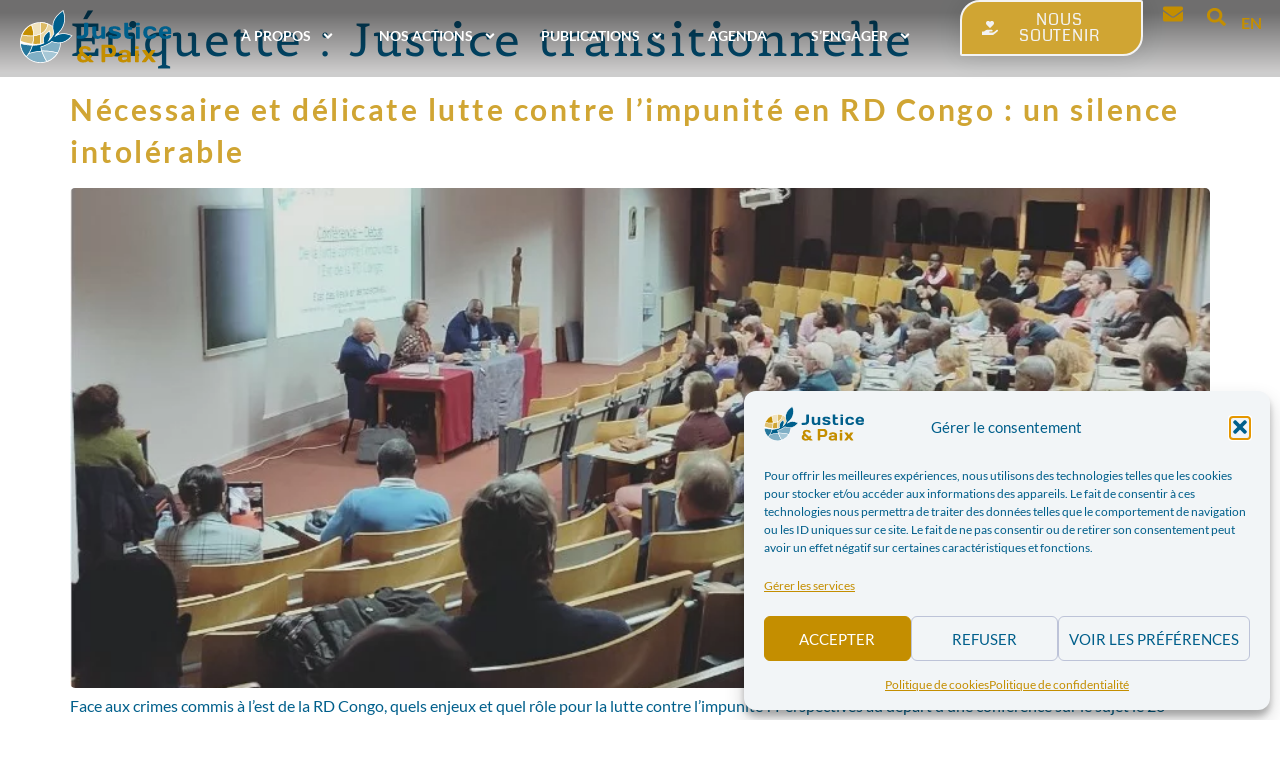

--- FILE ---
content_type: text/html; charset=UTF-8
request_url: https://www.justicepaix.be/tag/justice-transitionnelle/
body_size: 19252
content:
<!doctype html>
<html lang="fr-FR">
<head>
	<meta charset="UTF-8">
	<meta name="viewport" content="width=device-width, initial-scale=1">
	<link rel="profile" href="https://gmpg.org/xfn/11">
	<title>Justice transitionnelle - Commission Justice &amp; Paix - Belgique francophone</title>
	<!-- Pixel Cat Facebook Pixel Code -->
	<script>
	!function(f,b,e,v,n,t,s){if(f.fbq)return;n=f.fbq=function(){n.callMethod?
	n.callMethod.apply(n,arguments):n.queue.push(arguments)};if(!f._fbq)f._fbq=n;
	n.push=n;n.loaded=!0;n.version='2.0';n.queue=[];t=b.createElement(e);t.async=!0;
	t.src=v;s=b.getElementsByTagName(e)[0];s.parentNode.insertBefore(t,s)}(window,
	document,'script','https://connect.facebook.net/en_US/fbevents.js' );
	fbq( 'init', '327813172682242' );	</script>
	<!-- DO NOT MODIFY -->
	<!-- End Facebook Pixel Code -->
	<meta name="robots" content="index, follow, max-snippet:-1, max-image-preview:large, max-video-preview:-1">
<link rel="canonical" href="https://www.justicepaix.be/tag/justice-transitionnelle/">
<meta property="og:url" content="https://www.justicepaix.be/tag/justice-transitionnelle/">
<meta property="og:site_name" content="Commission Justice &amp; Paix - Belgique francophone">
<meta property="og:locale" content="fr_FR">
<meta property="og:type" content="object">
<meta property="og:title" content="Justice transitionnelle - Commission Justice &amp; Paix - Belgique francophone">
<meta property="fb:pages" content="">
<meta property="fb:admins" content="">
<meta property="fb:app_id" content="">
<meta name="twitter:card" content="summary">
<meta name="twitter:site" content="https://twitter.com/Justice_et_Paix">
<meta name="twitter:creator" content="https://twitter.com/Justice_et_Paix">
<meta name="twitter:title" content="Justice transitionnelle - Commission Justice &amp; Paix - Belgique francophone">
<style type='text/css' id='kt_global_css_variables'>
:root {
  --Orient: #025683;
  --EarlsGreen: #C8A137;
  --HippieBlue: #4E8EB1;
  --ReefGold: #9E791E;
  --BlueHaze: #BDC3D8;
  --White: #FFFFFF;
  --central-palette-7: #000000;
}
</style>
<style id='wp-img-auto-sizes-contain-inline-css'>
img:is([sizes=auto i],[sizes^="auto," i]){contain-intrinsic-size:3000px 1500px}
/*# sourceURL=wp-img-auto-sizes-contain-inline-css */
</style>
<link rel='stylesheet' id='mci-footnotes-jquery-tooltips-pagelayout-none-css' href='https://www.justicepaix.be/wp-content/plugins/footnotes/css/footnotes-jqttbrpl0.min.css' media='all' />
<link rel='stylesheet' id='wp-block-library-css' href='https://www.justicepaix.be/wp-includes/css/dist/block-library/style.min.css' media='all' />
<style id='global-styles-inline-css'>
:root{--wp--preset--aspect-ratio--square: 1;--wp--preset--aspect-ratio--4-3: 4/3;--wp--preset--aspect-ratio--3-4: 3/4;--wp--preset--aspect-ratio--3-2: 3/2;--wp--preset--aspect-ratio--2-3: 2/3;--wp--preset--aspect-ratio--16-9: 16/9;--wp--preset--aspect-ratio--9-16: 9/16;--wp--preset--color--black: #000000;--wp--preset--color--cyan-bluish-gray: #abb8c3;--wp--preset--color--white: #ffffff;--wp--preset--color--pale-pink: #f78da7;--wp--preset--color--vivid-red: #cf2e2e;--wp--preset--color--luminous-vivid-orange: #ff6900;--wp--preset--color--luminous-vivid-amber: #fcb900;--wp--preset--color--light-green-cyan: #7bdcb5;--wp--preset--color--vivid-green-cyan: #00d084;--wp--preset--color--pale-cyan-blue: #8ed1fc;--wp--preset--color--vivid-cyan-blue: #0693e3;--wp--preset--color--vivid-purple: #9b51e0;--wp--preset--color--central-palette-1: #025683;--wp--preset--color--central-palette-2: #C8A137;--wp--preset--color--central-palette-3: #4E8EB1;--wp--preset--color--central-palette-4: #9E791E;--wp--preset--color--central-palette-5: #BDC3D8;--wp--preset--color--central-palette-6: #FFFFFF;--wp--preset--color--central-palette-7: #000000;--wp--preset--gradient--vivid-cyan-blue-to-vivid-purple: linear-gradient(135deg,rgb(6,147,227) 0%,rgb(155,81,224) 100%);--wp--preset--gradient--light-green-cyan-to-vivid-green-cyan: linear-gradient(135deg,rgb(122,220,180) 0%,rgb(0,208,130) 100%);--wp--preset--gradient--luminous-vivid-amber-to-luminous-vivid-orange: linear-gradient(135deg,rgb(252,185,0) 0%,rgb(255,105,0) 100%);--wp--preset--gradient--luminous-vivid-orange-to-vivid-red: linear-gradient(135deg,rgb(255,105,0) 0%,rgb(207,46,46) 100%);--wp--preset--gradient--very-light-gray-to-cyan-bluish-gray: linear-gradient(135deg,rgb(238,238,238) 0%,rgb(169,184,195) 100%);--wp--preset--gradient--cool-to-warm-spectrum: linear-gradient(135deg,rgb(74,234,220) 0%,rgb(151,120,209) 20%,rgb(207,42,186) 40%,rgb(238,44,130) 60%,rgb(251,105,98) 80%,rgb(254,248,76) 100%);--wp--preset--gradient--blush-light-purple: linear-gradient(135deg,rgb(255,206,236) 0%,rgb(152,150,240) 100%);--wp--preset--gradient--blush-bordeaux: linear-gradient(135deg,rgb(254,205,165) 0%,rgb(254,45,45) 50%,rgb(107,0,62) 100%);--wp--preset--gradient--luminous-dusk: linear-gradient(135deg,rgb(255,203,112) 0%,rgb(199,81,192) 50%,rgb(65,88,208) 100%);--wp--preset--gradient--pale-ocean: linear-gradient(135deg,rgb(255,245,203) 0%,rgb(182,227,212) 50%,rgb(51,167,181) 100%);--wp--preset--gradient--electric-grass: linear-gradient(135deg,rgb(202,248,128) 0%,rgb(113,206,126) 100%);--wp--preset--gradient--midnight: linear-gradient(135deg,rgb(2,3,129) 0%,rgb(40,116,252) 100%);--wp--preset--font-size--small: 13px;--wp--preset--font-size--medium: 20px;--wp--preset--font-size--large: 36px;--wp--preset--font-size--x-large: 42px;--wp--preset--spacing--20: 0.44rem;--wp--preset--spacing--30: 0.67rem;--wp--preset--spacing--40: 1rem;--wp--preset--spacing--50: 1.5rem;--wp--preset--spacing--60: 2.25rem;--wp--preset--spacing--70: 3.38rem;--wp--preset--spacing--80: 5.06rem;--wp--preset--shadow--natural: 6px 6px 9px rgba(0, 0, 0, 0.2);--wp--preset--shadow--deep: 12px 12px 50px rgba(0, 0, 0, 0.4);--wp--preset--shadow--sharp: 6px 6px 0px rgba(0, 0, 0, 0.2);--wp--preset--shadow--outlined: 6px 6px 0px -3px rgb(255, 255, 255), 6px 6px rgb(0, 0, 0);--wp--preset--shadow--crisp: 6px 6px 0px rgb(0, 0, 0);}:root { --wp--style--global--content-size: 800px;--wp--style--global--wide-size: 1200px; }:where(body) { margin: 0; }.wp-site-blocks > .alignleft { float: left; margin-right: 2em; }.wp-site-blocks > .alignright { float: right; margin-left: 2em; }.wp-site-blocks > .aligncenter { justify-content: center; margin-left: auto; margin-right: auto; }:where(.wp-site-blocks) > * { margin-block-start: 24px; margin-block-end: 0; }:where(.wp-site-blocks) > :first-child { margin-block-start: 0; }:where(.wp-site-blocks) > :last-child { margin-block-end: 0; }:root { --wp--style--block-gap: 24px; }:root :where(.is-layout-flow) > :first-child{margin-block-start: 0;}:root :where(.is-layout-flow) > :last-child{margin-block-end: 0;}:root :where(.is-layout-flow) > *{margin-block-start: 24px;margin-block-end: 0;}:root :where(.is-layout-constrained) > :first-child{margin-block-start: 0;}:root :where(.is-layout-constrained) > :last-child{margin-block-end: 0;}:root :where(.is-layout-constrained) > *{margin-block-start: 24px;margin-block-end: 0;}:root :where(.is-layout-flex){gap: 24px;}:root :where(.is-layout-grid){gap: 24px;}.is-layout-flow > .alignleft{float: left;margin-inline-start: 0;margin-inline-end: 2em;}.is-layout-flow > .alignright{float: right;margin-inline-start: 2em;margin-inline-end: 0;}.is-layout-flow > .aligncenter{margin-left: auto !important;margin-right: auto !important;}.is-layout-constrained > .alignleft{float: left;margin-inline-start: 0;margin-inline-end: 2em;}.is-layout-constrained > .alignright{float: right;margin-inline-start: 2em;margin-inline-end: 0;}.is-layout-constrained > .aligncenter{margin-left: auto !important;margin-right: auto !important;}.is-layout-constrained > :where(:not(.alignleft):not(.alignright):not(.alignfull)){max-width: var(--wp--style--global--content-size);margin-left: auto !important;margin-right: auto !important;}.is-layout-constrained > .alignwide{max-width: var(--wp--style--global--wide-size);}body .is-layout-flex{display: flex;}.is-layout-flex{flex-wrap: wrap;align-items: center;}.is-layout-flex > :is(*, div){margin: 0;}body .is-layout-grid{display: grid;}.is-layout-grid > :is(*, div){margin: 0;}body{padding-top: 0px;padding-right: 0px;padding-bottom: 0px;padding-left: 0px;}a:where(:not(.wp-element-button)){text-decoration: underline;}:root :where(.wp-element-button, .wp-block-button__link){background-color: #32373c;border-width: 0;color: #fff;font-family: inherit;font-size: inherit;font-style: inherit;font-weight: inherit;letter-spacing: inherit;line-height: inherit;padding-top: calc(0.667em + 2px);padding-right: calc(1.333em + 2px);padding-bottom: calc(0.667em + 2px);padding-left: calc(1.333em + 2px);text-decoration: none;text-transform: inherit;}.has-black-color{color: var(--wp--preset--color--black) !important;}.has-cyan-bluish-gray-color{color: var(--wp--preset--color--cyan-bluish-gray) !important;}.has-white-color{color: var(--wp--preset--color--white) !important;}.has-pale-pink-color{color: var(--wp--preset--color--pale-pink) !important;}.has-vivid-red-color{color: var(--wp--preset--color--vivid-red) !important;}.has-luminous-vivid-orange-color{color: var(--wp--preset--color--luminous-vivid-orange) !important;}.has-luminous-vivid-amber-color{color: var(--wp--preset--color--luminous-vivid-amber) !important;}.has-light-green-cyan-color{color: var(--wp--preset--color--light-green-cyan) !important;}.has-vivid-green-cyan-color{color: var(--wp--preset--color--vivid-green-cyan) !important;}.has-pale-cyan-blue-color{color: var(--wp--preset--color--pale-cyan-blue) !important;}.has-vivid-cyan-blue-color{color: var(--wp--preset--color--vivid-cyan-blue) !important;}.has-vivid-purple-color{color: var(--wp--preset--color--vivid-purple) !important;}.has-central-palette-1-color{color: var(--wp--preset--color--central-palette-1) !important;}.has-central-palette-2-color{color: var(--wp--preset--color--central-palette-2) !important;}.has-central-palette-3-color{color: var(--wp--preset--color--central-palette-3) !important;}.has-central-palette-4-color{color: var(--wp--preset--color--central-palette-4) !important;}.has-central-palette-5-color{color: var(--wp--preset--color--central-palette-5) !important;}.has-central-palette-6-color{color: var(--wp--preset--color--central-palette-6) !important;}.has-central-palette-7-color{color: var(--wp--preset--color--central-palette-7) !important;}.has-black-background-color{background-color: var(--wp--preset--color--black) !important;}.has-cyan-bluish-gray-background-color{background-color: var(--wp--preset--color--cyan-bluish-gray) !important;}.has-white-background-color{background-color: var(--wp--preset--color--white) !important;}.has-pale-pink-background-color{background-color: var(--wp--preset--color--pale-pink) !important;}.has-vivid-red-background-color{background-color: var(--wp--preset--color--vivid-red) !important;}.has-luminous-vivid-orange-background-color{background-color: var(--wp--preset--color--luminous-vivid-orange) !important;}.has-luminous-vivid-amber-background-color{background-color: var(--wp--preset--color--luminous-vivid-amber) !important;}.has-light-green-cyan-background-color{background-color: var(--wp--preset--color--light-green-cyan) !important;}.has-vivid-green-cyan-background-color{background-color: var(--wp--preset--color--vivid-green-cyan) !important;}.has-pale-cyan-blue-background-color{background-color: var(--wp--preset--color--pale-cyan-blue) !important;}.has-vivid-cyan-blue-background-color{background-color: var(--wp--preset--color--vivid-cyan-blue) !important;}.has-vivid-purple-background-color{background-color: var(--wp--preset--color--vivid-purple) !important;}.has-central-palette-1-background-color{background-color: var(--wp--preset--color--central-palette-1) !important;}.has-central-palette-2-background-color{background-color: var(--wp--preset--color--central-palette-2) !important;}.has-central-palette-3-background-color{background-color: var(--wp--preset--color--central-palette-3) !important;}.has-central-palette-4-background-color{background-color: var(--wp--preset--color--central-palette-4) !important;}.has-central-palette-5-background-color{background-color: var(--wp--preset--color--central-palette-5) !important;}.has-central-palette-6-background-color{background-color: var(--wp--preset--color--central-palette-6) !important;}.has-central-palette-7-background-color{background-color: var(--wp--preset--color--central-palette-7) !important;}.has-black-border-color{border-color: var(--wp--preset--color--black) !important;}.has-cyan-bluish-gray-border-color{border-color: var(--wp--preset--color--cyan-bluish-gray) !important;}.has-white-border-color{border-color: var(--wp--preset--color--white) !important;}.has-pale-pink-border-color{border-color: var(--wp--preset--color--pale-pink) !important;}.has-vivid-red-border-color{border-color: var(--wp--preset--color--vivid-red) !important;}.has-luminous-vivid-orange-border-color{border-color: var(--wp--preset--color--luminous-vivid-orange) !important;}.has-luminous-vivid-amber-border-color{border-color: var(--wp--preset--color--luminous-vivid-amber) !important;}.has-light-green-cyan-border-color{border-color: var(--wp--preset--color--light-green-cyan) !important;}.has-vivid-green-cyan-border-color{border-color: var(--wp--preset--color--vivid-green-cyan) !important;}.has-pale-cyan-blue-border-color{border-color: var(--wp--preset--color--pale-cyan-blue) !important;}.has-vivid-cyan-blue-border-color{border-color: var(--wp--preset--color--vivid-cyan-blue) !important;}.has-vivid-purple-border-color{border-color: var(--wp--preset--color--vivid-purple) !important;}.has-central-palette-1-border-color{border-color: var(--wp--preset--color--central-palette-1) !important;}.has-central-palette-2-border-color{border-color: var(--wp--preset--color--central-palette-2) !important;}.has-central-palette-3-border-color{border-color: var(--wp--preset--color--central-palette-3) !important;}.has-central-palette-4-border-color{border-color: var(--wp--preset--color--central-palette-4) !important;}.has-central-palette-5-border-color{border-color: var(--wp--preset--color--central-palette-5) !important;}.has-central-palette-6-border-color{border-color: var(--wp--preset--color--central-palette-6) !important;}.has-central-palette-7-border-color{border-color: var(--wp--preset--color--central-palette-7) !important;}.has-vivid-cyan-blue-to-vivid-purple-gradient-background{background: var(--wp--preset--gradient--vivid-cyan-blue-to-vivid-purple) !important;}.has-light-green-cyan-to-vivid-green-cyan-gradient-background{background: var(--wp--preset--gradient--light-green-cyan-to-vivid-green-cyan) !important;}.has-luminous-vivid-amber-to-luminous-vivid-orange-gradient-background{background: var(--wp--preset--gradient--luminous-vivid-amber-to-luminous-vivid-orange) !important;}.has-luminous-vivid-orange-to-vivid-red-gradient-background{background: var(--wp--preset--gradient--luminous-vivid-orange-to-vivid-red) !important;}.has-very-light-gray-to-cyan-bluish-gray-gradient-background{background: var(--wp--preset--gradient--very-light-gray-to-cyan-bluish-gray) !important;}.has-cool-to-warm-spectrum-gradient-background{background: var(--wp--preset--gradient--cool-to-warm-spectrum) !important;}.has-blush-light-purple-gradient-background{background: var(--wp--preset--gradient--blush-light-purple) !important;}.has-blush-bordeaux-gradient-background{background: var(--wp--preset--gradient--blush-bordeaux) !important;}.has-luminous-dusk-gradient-background{background: var(--wp--preset--gradient--luminous-dusk) !important;}.has-pale-ocean-gradient-background{background: var(--wp--preset--gradient--pale-ocean) !important;}.has-electric-grass-gradient-background{background: var(--wp--preset--gradient--electric-grass) !important;}.has-midnight-gradient-background{background: var(--wp--preset--gradient--midnight) !important;}.has-small-font-size{font-size: var(--wp--preset--font-size--small) !important;}.has-medium-font-size{font-size: var(--wp--preset--font-size--medium) !important;}.has-large-font-size{font-size: var(--wp--preset--font-size--large) !important;}.has-x-large-font-size{font-size: var(--wp--preset--font-size--x-large) !important;}
:root :where(.wp-block-pullquote){font-size: 1.5em;line-height: 1.6;}
/*# sourceURL=global-styles-inline-css */
</style>
<link rel='stylesheet' id='pb-accordion-blocks-style-css' href='https://www.justicepaix.be/wp-content/plugins/accordion-blocks/build/index.css' media='all' />
<link rel='stylesheet' id='trp-language-switcher-style-css' href='https://www.justicepaix.be/wp-content/plugins/translatepress-multilingual/assets/css/trp-language-switcher.css' media='all' />
<link rel='stylesheet' id='cmplz-general-css' href='https://www.justicepaix.be/wp-content/plugins/complianz-gdpr/assets/css/cookieblocker.min.css' media='all' />
<link rel='stylesheet' id='wpforms-form-locker-frontend-css' href='https://www.justicepaix.be/wp-content/plugins/wpforms-form-locker/assets/css/frontend.min.css' media='all' />
<link rel='stylesheet' id='hello-elementor-css' href='https://www.justicepaix.be/wp-content/themes/hello-elementor/assets/css/reset.css' media='all' />
<link rel='stylesheet' id='hello-elementor-theme-style-css' href='https://www.justicepaix.be/wp-content/themes/hello-elementor/assets/css/theme.css' media='all' />
<link rel='stylesheet' id='hello-elementor-header-footer-css' href='https://www.justicepaix.be/wp-content/themes/hello-elementor/assets/css/header-footer.css' media='all' />
<link rel='stylesheet' id='elementor-frontend-css' href='https://www.justicepaix.be/wp-content/plugins/elementor/assets/css/frontend.min.css' media='all' />
<link rel='stylesheet' id='widget-image-css' href='https://www.justicepaix.be/wp-content/plugins/elementor/assets/css/widget-image.min.css' media='all' />
<link rel='stylesheet' id='widget-nav-menu-css' href='https://www.justicepaix.be/wp-content/plugins/elementor-pro/assets/css/widget-nav-menu.min.css' media='all' />
<link rel='stylesheet' id='e-animation-shrink-css' href='https://www.justicepaix.be/wp-content/plugins/elementor/assets/lib/animations/styles/e-animation-shrink.min.css' media='all' />
<link rel='stylesheet' id='widget-search-form-css' href='https://www.justicepaix.be/wp-content/plugins/elementor-pro/assets/css/widget-search-form.min.css' media='all' />
<link rel='stylesheet' id='e-animation-slideInDown-css' href='https://www.justicepaix.be/wp-content/plugins/elementor/assets/lib/animations/styles/slideInDown.min.css' media='all' />
<link rel='stylesheet' id='widget-heading-css' href='https://www.justicepaix.be/wp-content/plugins/elementor/assets/css/widget-heading.min.css' media='all' />
<link rel='stylesheet' id='widget-social-icons-css' href='https://www.justicepaix.be/wp-content/plugins/elementor/assets/css/widget-social-icons.min.css' media='all' />
<link rel='stylesheet' id='e-apple-webkit-css' href='https://www.justicepaix.be/wp-content/plugins/elementor/assets/css/conditionals/apple-webkit.min.css' media='all' />
<link rel='stylesheet' id='widget-divider-css' href='https://www.justicepaix.be/wp-content/plugins/elementor/assets/css/widget-divider.min.css' media='all' />
<link rel='stylesheet' id='elementor-post-3200-css' href='https://www.justicepaix.be/wp-content/uploads/elementor/css/post-3200.css' media='all' />
<link rel='stylesheet' id='wpforms-lead-forms-css' href='https://www.justicepaix.be/wp-content/plugins/wpforms-lead-forms/assets/css/front.min.css' media='all' />
<link rel='stylesheet' id='font-awesome-5-all-css' href='https://www.justicepaix.be/wp-content/plugins/elementor/assets/lib/font-awesome/css/all.min.css' media='all' />
<link rel='stylesheet' id='font-awesome-4-shim-css' href='https://www.justicepaix.be/wp-content/plugins/elementor/assets/lib/font-awesome/css/v4-shims.min.css' media='all' />
<link rel='stylesheet' id='elementor-post-3390-css' href='https://www.justicepaix.be/wp-content/uploads/elementor/css/post-3390.css' media='all' />
<link rel='stylesheet' id='elementor-post-3396-css' href='https://www.justicepaix.be/wp-content/uploads/elementor/css/post-3396.css' media='all' />
<link rel='stylesheet' id='newsletter-css' href='https://www.justicepaix.be/wp-content/plugins/newsletter/style.css' media='all' />
<link rel='stylesheet' id='elementor-gf-local-lato-css' href='https://www.justicepaix.be/wp-content/uploads/elementor/google-fonts/css/lato.css' media='all' />
<link rel='stylesheet' id='elementor-gf-local-montserrat-css' href='https://www.justicepaix.be/wp-content/uploads/elementor/google-fonts/css/montserrat.css' media='all' />
<link rel='stylesheet' id='elementor-gf-local-belgrano-css' href='https://www.justicepaix.be/wp-content/uploads/elementor/google-fonts/css/belgrano.css' media='all' />
<link rel='stylesheet' id='elementor-gf-local-coda-css' href='https://www.justicepaix.be/wp-content/uploads/elementor/google-fonts/css/coda.css' media='all' />
<script src="https://www.justicepaix.be/wp-includes/js/jquery/jquery.min.js" id="jquery-core-js"></script>
<script src="https://www.justicepaix.be/wp-content/plugins/footnotes/js/jquery.tools.min.js" id="mci-footnotes-jquery-tools-js"></script>
<script src="https://www.justicepaix.be/wp-content/plugins/elementor/assets/lib/font-awesome/js/v4-shims.min.js" id="font-awesome-4-shim-js"></script>
<meta name="generator" content="performance-lab 4.0.1; plugins: ">
<link rel="alternate" hreflang="fr-FR" href="https://www.justicepaix.be/tag/justice-transitionnelle/"/>
<link rel="alternate" hreflang="en-GB" href="https://www.justicepaix.be/en/tag/justice-transitionnelle/"/>
<link rel="alternate" hreflang="fr" href="https://www.justicepaix.be/tag/justice-transitionnelle/"/>
<link rel="alternate" hreflang="en" href="https://www.justicepaix.be/en/tag/justice-transitionnelle/"/>
			<style>.cmplz-hidden {
					display: none !important;
				}</style><meta name="generator" content="Elementor 3.34.1; features: e_font_icon_svg, additional_custom_breakpoints; settings: css_print_method-external, google_font-enabled, font_display-auto">
<meta property="fb:app_id" content="368774668057989" />			<style>
				.e-con.e-parent:nth-of-type(n+4):not(.e-lazyloaded):not(.e-no-lazyload),
				.e-con.e-parent:nth-of-type(n+4):not(.e-lazyloaded):not(.e-no-lazyload) * {
					background-image: none !important;
				}
				@media screen and (max-height: 1024px) {
					.e-con.e-parent:nth-of-type(n+3):not(.e-lazyloaded):not(.e-no-lazyload),
					.e-con.e-parent:nth-of-type(n+3):not(.e-lazyloaded):not(.e-no-lazyload) * {
						background-image: none !important;
					}
				}
				@media screen and (max-height: 640px) {
					.e-con.e-parent:nth-of-type(n+2):not(.e-lazyloaded):not(.e-no-lazyload),
					.e-con.e-parent:nth-of-type(n+2):not(.e-lazyloaded):not(.e-no-lazyload) * {
						background-image: none !important;
					}
				}
			</style>
			<link rel="icon" href="https://www.justicepaix.be/wp-content/uploads/2024/03/jep-logo-sm.svg" sizes="32x32" />
<link rel="icon" href="https://www.justicepaix.be/wp-content/uploads/2024/03/jep-logo-sm.svg" sizes="192x192" />
<link rel="apple-touch-icon" href="https://www.justicepaix.be/wp-content/uploads/2024/03/jep-logo-sm.svg" />
<meta name="msapplication-TileImage" content="https://www.justicepaix.be/wp-content/uploads/2024/03/jep-logo-sm.svg" />
<style id="kt_central_palette_gutenberg_css" type="text/css">.has-central-palette-1-color{color:#025683 !important}.has-central-palette-1-background-color{background-color:#025683 !important}.has-central-palette-2-color{color:#C8A137 !important}.has-central-palette-2-background-color{background-color:#C8A137 !important}.has-central-palette-3-color{color:#4E8EB1 !important}.has-central-palette-3-background-color{background-color:#4E8EB1 !important}.has-central-palette-4-color{color:#9E791E !important}.has-central-palette-4-background-color{background-color:#9E791E !important}.has-central-palette-5-color{color:#BDC3D8 !important}.has-central-palette-5-background-color{background-color:#BDC3D8 !important}.has-central-palette-6-color{color:#FFFFFF !important}.has-central-palette-6-background-color{background-color:#FFFFFF !important}.has-central-palette-7-color{color:#000000 !important}.has-central-palette-7-background-color{background-color:#000000 !important}
</style>

<style type="text/css" media="all">
html {scroll-behavior: smooth;}
.footnotes_reference_container {margin-top: 24px !important; margin-bottom: 0px !important;}
.footnote_container_prepare > p {border-bottom: 1px solid #aaaaaa !important;}
.footnote_referrer_anchor, .footnote_item_anchor {bottom: 20vh;}
.footnote_tooltip { font-size: 16.0px !important; color: #000000 !important; background-color: #ffffff !important; border-width: 1px !important; border-style: solid !important; border-color: #cccc99 !important; -webkit-box-shadow: 2px 2px 11px #666666; -moz-box-shadow: 2px 2px 11px #666666; box-shadow: 2px 2px 11px #666666; max-width: 450px !important;}


</style>
</head>
<body class="archive tag tag-justice-transitionnelle tag-3070 wp-custom-logo wp-embed-responsive wp-theme-hello-elementor translatepress-fr_FR hello-elementor-default elementor-default elementor-kit-3200">


<a class="skip-link screen-reader-text" href="#content">Aller au contenu</a>

		<header data-elementor-type="header" data-elementor-id="3390" class="elementor elementor-3390 elementor-location-header" data-elementor-post-type="elementor_library">
			<div class="elementor-element elementor-element-904df00 e-flex e-con-boxed e-con e-parent" data-id="904df00" data-element_type="container">
					<div class="e-con-inner">
					</div>
				</div>
		<nav data-dce-background-color="#050505B3" class="elementor-element elementor-element-68f3295 e-con-full elementor-hidden-desktop e-flex elementor-invisible e-con e-parent" data-id="68f3295" data-element_type="container" data-settings="{&quot;background_background&quot;:&quot;gradient&quot;,&quot;animation&quot;:&quot;slideInDown&quot;,&quot;position&quot;:&quot;fixed&quot;}">
		<div class="elementor-element elementor-element-05ac0fd elementor-hidden-phone e-con-full e-flex e-con e-child" data-id="05ac0fd" data-element_type="container">
				<div class="elementor-element elementor-element-b7c9bfb logo-nav-sticky elementor-widget elementor-widget-image" data-id="b7c9bfb" data-element_type="widget" data-widget_type="image.default">
				<div class="elementor-widget-container">
																<a href="https://www.justicepaix.be">
							<img width="1" height="1" src="https://www.justicepaix.be/wp-content/uploads/2021/03/logo-full.svg" class="attachment-large size-large wp-image-3450" alt="" />								</a>
															</div>
				</div>
				</div>
		<div class="elementor-element elementor-element-7f51259 e-con-full e-flex e-con e-child" data-id="7f51259" data-element_type="container">
				<div class="elementor-element elementor-element-8cc8668 elementor-nav-menu__align-center elementor-nav-menu--stretch elementor-nav-menu--dropdown-tablet elementor-nav-menu__text-align-aside elementor-nav-menu--toggle elementor-nav-menu--burger elementor-widget elementor-widget-nav-menu" data-id="8cc8668" data-element_type="widget" data-settings="{&quot;full_width&quot;:&quot;stretch&quot;,&quot;submenu_icon&quot;:{&quot;value&quot;:&quot;&lt;svg aria-hidden=\&quot;true\&quot; class=\&quot;e-font-icon-svg e-fas-plus\&quot; viewBox=\&quot;0 0 448 512\&quot; xmlns=\&quot;http:\/\/www.w3.org\/2000\/svg\&quot;&gt;&lt;path d=\&quot;M416 208H272V64c0-17.67-14.33-32-32-32h-32c-17.67 0-32 14.33-32 32v144H32c-17.67 0-32 14.33-32 32v32c0 17.67 14.33 32 32 32h144v144c0 17.67 14.33 32 32 32h32c17.67 0 32-14.33 32-32V304h144c17.67 0 32-14.33 32-32v-32c0-17.67-14.33-32-32-32z\&quot;&gt;&lt;\/path&gt;&lt;\/svg&gt;&quot;,&quot;library&quot;:&quot;fa-solid&quot;},&quot;layout&quot;:&quot;horizontal&quot;,&quot;toggle&quot;:&quot;burger&quot;}" data-widget_type="nav-menu.default">
				<div class="elementor-widget-container">
								<nav aria-label="Menu" class="elementor-nav-menu--main elementor-nav-menu__container elementor-nav-menu--layout-horizontal e--pointer-underline e--animation-grow">
				<ul id="menu-1-8cc8668" class="elementor-nav-menu"><li class="menu-item menu-item-type-custom menu-item-object-custom menu-item-has-children menu-item-25073"><a href="#" class="elementor-item elementor-item-anchor">à propos</a>
<ul class="sub-menu elementor-nav-menu--dropdown">
	<li class="menu-item menu-item-type-custom menu-item-object-custom menu-item-25097"><a href="https://www.justicepaix.be/a-propos/" class="elementor-sub-item">Qui sommes nous ?</a></li>
	<li class="menu-item menu-item-type-post_type menu-item-object-page menu-item-19189"><a href="https://www.justicepaix.be/a-propos/partenaires/" class="elementor-sub-item">Nos partenaires</a></li>
	<li class="menu-item menu-item-type-post_type menu-item-object-page menu-item-27925"><a href="https://www.justicepaix.be/notre-equipe/" class="elementor-sub-item">Notre équipe</a></li>
	<li class="menu-item menu-item-type-post_type menu-item-object-post menu-item-29471"><a href="https://www.justicepaix.be/integrite/" class="elementor-sub-item">Intégrité</a></li>
</ul>
</li>
<li class="menu-item menu-item-type-custom menu-item-object-custom menu-item-has-children menu-item-25404"><a href="#" class="elementor-item elementor-item-anchor">Nos actions</a>
<ul class="sub-menu elementor-nav-menu--dropdown">
	<li class="menu-item menu-item-type-custom menu-item-object-custom menu-item-25111"><a href="https://www.justicepaix.be/plaidoyer-politique/" class="elementor-sub-item">Plaidoyer politique</a></li>
	<li class="menu-item menu-item-type-custom menu-item-object-custom menu-item-25410"><a href="https://www.justicepaix.be/formation/" class="elementor-sub-item">Formation</a></li>
	<li class="menu-item menu-item-type-post_type menu-item-object-page menu-item-25230"><a href="https://www.justicepaix.be/sensibilisation-animation/" class="elementor-sub-item">Sensibilisation &#038; animation</a></li>
	<li class="menu-item menu-item-type-post_type menu-item-object-page menu-item-25291"><a href="https://www.justicepaix.be/recherche-analyse/" class="elementor-sub-item">Recherche &#038; Analyse</a></li>
	<li class="menu-item menu-item-type-custom menu-item-object-custom menu-item-25405"><a href="https://www.justicepaix.be/nos-actions-par-pays/" class="elementor-sub-item">À l&#8217;international</a></li>
</ul>
</li>
<li class="menu-item menu-item-type-custom menu-item-object-custom menu-item-has-children menu-item-25494"><a href="#" class="elementor-item elementor-item-anchor">Publications</a>
<ul class="sub-menu elementor-nav-menu--dropdown">
	<li class="menu-item menu-item-type-post_type menu-item-object-page menu-item-19128"><a href="https://www.justicepaix.be/publications/articles/" class="elementor-sub-item">Articles</a></li>
	<li class="menu-item menu-item-type-post_type menu-item-object-page menu-item-19127"><a href="https://www.justicepaix.be/publications/etudes/" class="elementor-sub-item">Études</a></li>
	<li class="menu-item menu-item-type-post_type menu-item-object-page menu-item-19126"><a href="https://www.justicepaix.be/publications/presse/" class="elementor-sub-item">Presse</a></li>
	<li class="menu-item menu-item-type-taxonomy menu-item-object-category menu-item-20536"><a href="https://www.justicepaix.be/nos-publications/les-numeros/" class="elementor-sub-item">Pour Parler de Paix</a></li>
	<li class="menu-item menu-item-type-taxonomy menu-item-object-category menu-item-17543"><a href="https://www.justicepaix.be/outils-pedagogiques-notre-offre/" class="elementor-sub-item">Outils pédagogiques</a></li>
</ul>
</li>
<li class="menu-item menu-item-type-post_type menu-item-object-page menu-item-27238"><a href="https://www.justicepaix.be/agenda/" class="elementor-item">Agenda</a></li>
<li class="menu-item menu-item-type-custom menu-item-object-custom menu-item-has-children menu-item-3799"><a href="#" class="elementor-item elementor-item-anchor">S&#8217;engager</a>
<ul class="sub-menu elementor-nav-menu--dropdown">
	<li class="menu-item menu-item-type-post_type menu-item-object-page menu-item-27365"><a href="https://www.justicepaix.be/soutenez-justice-et-paix/" class="elementor-sub-item">Soutenez-nous !</a></li>
	<li class="menu-item menu-item-type-post_type menu-item-object-page menu-item-17671"><a href="https://www.justicepaix.be/volontariat/" class="elementor-sub-item">Volontariat</a></li>
	<li class="menu-item menu-item-type-post_type menu-item-object-page menu-item-25014"><a href="https://www.justicepaix.be/les-groupes-de-travail-de-justice-et-paix/" class="elementor-sub-item">Groupes de travail</a></li>
	<li class="menu-item menu-item-type-post_type menu-item-object-page menu-item-17679"><a href="https://www.justicepaix.be/emplois-et-stages/" class="elementor-sub-item">Emplois et Stages</a></li>
	<li class="menu-item menu-item-type-post_type menu-item-object-page menu-item-17695"><a href="https://www.justicepaix.be/pistes-daction/" class="elementor-sub-item">Pistes d’action</a></li>
</ul>
</li>
</ul>			</nav>
					<div class="elementor-menu-toggle" role="button" tabindex="0" aria-label="Permuter le menu" aria-expanded="false">
			<svg aria-hidden="true" role="presentation" class="elementor-menu-toggle__icon--open e-font-icon-svg e-eicon-menu-bar" viewBox="0 0 1000 1000" xmlns="http://www.w3.org/2000/svg"><path d="M104 333H896C929 333 958 304 958 271S929 208 896 208H104C71 208 42 237 42 271S71 333 104 333ZM104 583H896C929 583 958 554 958 521S929 458 896 458H104C71 458 42 487 42 521S71 583 104 583ZM104 833H896C929 833 958 804 958 771S929 708 896 708H104C71 708 42 737 42 771S71 833 104 833Z"></path></svg><svg aria-hidden="true" role="presentation" class="elementor-menu-toggle__icon--close e-font-icon-svg e-eicon-close" viewBox="0 0 1000 1000" xmlns="http://www.w3.org/2000/svg"><path d="M742 167L500 408 258 167C246 154 233 150 217 150 196 150 179 158 167 167 154 179 150 196 150 212 150 229 154 242 171 254L408 500 167 742C138 771 138 800 167 829 196 858 225 858 254 829L496 587 738 829C750 842 767 846 783 846 800 846 817 842 829 829 842 817 846 804 846 783 846 767 842 750 829 737L588 500 833 258C863 229 863 200 833 171 804 137 775 137 742 167Z"></path></svg>		</div>
					<nav class="elementor-nav-menu--dropdown elementor-nav-menu__container" aria-hidden="true">
				<ul id="menu-2-8cc8668" class="elementor-nav-menu"><li class="menu-item menu-item-type-custom menu-item-object-custom menu-item-has-children menu-item-25073"><a href="#" class="elementor-item elementor-item-anchor" tabindex="-1">à propos</a>
<ul class="sub-menu elementor-nav-menu--dropdown">
	<li class="menu-item menu-item-type-custom menu-item-object-custom menu-item-25097"><a href="https://www.justicepaix.be/a-propos/" class="elementor-sub-item" tabindex="-1">Qui sommes nous ?</a></li>
	<li class="menu-item menu-item-type-post_type menu-item-object-page menu-item-19189"><a href="https://www.justicepaix.be/a-propos/partenaires/" class="elementor-sub-item" tabindex="-1">Nos partenaires</a></li>
	<li class="menu-item menu-item-type-post_type menu-item-object-page menu-item-27925"><a href="https://www.justicepaix.be/notre-equipe/" class="elementor-sub-item" tabindex="-1">Notre équipe</a></li>
	<li class="menu-item menu-item-type-post_type menu-item-object-post menu-item-29471"><a href="https://www.justicepaix.be/integrite/" class="elementor-sub-item" tabindex="-1">Intégrité</a></li>
</ul>
</li>
<li class="menu-item menu-item-type-custom menu-item-object-custom menu-item-has-children menu-item-25404"><a href="#" class="elementor-item elementor-item-anchor" tabindex="-1">Nos actions</a>
<ul class="sub-menu elementor-nav-menu--dropdown">
	<li class="menu-item menu-item-type-custom menu-item-object-custom menu-item-25111"><a href="https://www.justicepaix.be/plaidoyer-politique/" class="elementor-sub-item" tabindex="-1">Plaidoyer politique</a></li>
	<li class="menu-item menu-item-type-custom menu-item-object-custom menu-item-25410"><a href="https://www.justicepaix.be/formation/" class="elementor-sub-item" tabindex="-1">Formation</a></li>
	<li class="menu-item menu-item-type-post_type menu-item-object-page menu-item-25230"><a href="https://www.justicepaix.be/sensibilisation-animation/" class="elementor-sub-item" tabindex="-1">Sensibilisation &#038; animation</a></li>
	<li class="menu-item menu-item-type-post_type menu-item-object-page menu-item-25291"><a href="https://www.justicepaix.be/recherche-analyse/" class="elementor-sub-item" tabindex="-1">Recherche &#038; Analyse</a></li>
	<li class="menu-item menu-item-type-custom menu-item-object-custom menu-item-25405"><a href="https://www.justicepaix.be/nos-actions-par-pays/" class="elementor-sub-item" tabindex="-1">À l&#8217;international</a></li>
</ul>
</li>
<li class="menu-item menu-item-type-custom menu-item-object-custom menu-item-has-children menu-item-25494"><a href="#" class="elementor-item elementor-item-anchor" tabindex="-1">Publications</a>
<ul class="sub-menu elementor-nav-menu--dropdown">
	<li class="menu-item menu-item-type-post_type menu-item-object-page menu-item-19128"><a href="https://www.justicepaix.be/publications/articles/" class="elementor-sub-item" tabindex="-1">Articles</a></li>
	<li class="menu-item menu-item-type-post_type menu-item-object-page menu-item-19127"><a href="https://www.justicepaix.be/publications/etudes/" class="elementor-sub-item" tabindex="-1">Études</a></li>
	<li class="menu-item menu-item-type-post_type menu-item-object-page menu-item-19126"><a href="https://www.justicepaix.be/publications/presse/" class="elementor-sub-item" tabindex="-1">Presse</a></li>
	<li class="menu-item menu-item-type-taxonomy menu-item-object-category menu-item-20536"><a href="https://www.justicepaix.be/nos-publications/les-numeros/" class="elementor-sub-item" tabindex="-1">Pour Parler de Paix</a></li>
	<li class="menu-item menu-item-type-taxonomy menu-item-object-category menu-item-17543"><a href="https://www.justicepaix.be/outils-pedagogiques-notre-offre/" class="elementor-sub-item" tabindex="-1">Outils pédagogiques</a></li>
</ul>
</li>
<li class="menu-item menu-item-type-post_type menu-item-object-page menu-item-27238"><a href="https://www.justicepaix.be/agenda/" class="elementor-item" tabindex="-1">Agenda</a></li>
<li class="menu-item menu-item-type-custom menu-item-object-custom menu-item-has-children menu-item-3799"><a href="#" class="elementor-item elementor-item-anchor" tabindex="-1">S&#8217;engager</a>
<ul class="sub-menu elementor-nav-menu--dropdown">
	<li class="menu-item menu-item-type-post_type menu-item-object-page menu-item-27365"><a href="https://www.justicepaix.be/soutenez-justice-et-paix/" class="elementor-sub-item" tabindex="-1">Soutenez-nous !</a></li>
	<li class="menu-item menu-item-type-post_type menu-item-object-page menu-item-17671"><a href="https://www.justicepaix.be/volontariat/" class="elementor-sub-item" tabindex="-1">Volontariat</a></li>
	<li class="menu-item menu-item-type-post_type menu-item-object-page menu-item-25014"><a href="https://www.justicepaix.be/les-groupes-de-travail-de-justice-et-paix/" class="elementor-sub-item" tabindex="-1">Groupes de travail</a></li>
	<li class="menu-item menu-item-type-post_type menu-item-object-page menu-item-17679"><a href="https://www.justicepaix.be/emplois-et-stages/" class="elementor-sub-item" tabindex="-1">Emplois et Stages</a></li>
	<li class="menu-item menu-item-type-post_type menu-item-object-page menu-item-17695"><a href="https://www.justicepaix.be/pistes-daction/" class="elementor-sub-item" tabindex="-1">Pistes d’action</a></li>
</ul>
</li>
</ul>			</nav>
						</div>
				</div>
				</div>
		<div class="elementor-element elementor-element-447b1d6 e-con-full e-flex e-con e-child" data-id="447b1d6" data-element_type="container">
				<div data-dce-background-color="#C8A137" class="elementor-element elementor-element-844e289 elementor-align-right elementor-tablet-align-right elementor-hidden-phone elementor-widget__width-auto elementor-widget elementor-widget-button" data-id="844e289" data-element_type="widget" data-widget_type="button.default">
				<div class="elementor-widget-container">
									<div class="elementor-button-wrapper">
					<a class="elementor-button elementor-size-xs elementor-animation-shrink" role="button">
						<span class="elementor-button-content-wrapper">
						<span class="elementor-button-icon">
				<svg aria-hidden="true" class="e-font-icon-svg e-fas-hand-holding-heart" viewBox="0 0 576 512" xmlns="http://www.w3.org/2000/svg"><path d="M275.3 250.5c7 7.4 18.4 7.4 25.5 0l108.9-114.2c31.6-33.2 29.8-88.2-5.6-118.8-30.8-26.7-76.7-21.9-104.9 7.7L288 36.9l-11.1-11.6C248.7-4.4 202.8-9.2 172 17.5c-35.3 30.6-37.2 85.6-5.6 118.8l108.9 114.2zm290 77.6c-11.8-10.7-30.2-10-42.6 0L430.3 402c-11.3 9.1-25.4 14-40 14H272c-8.8 0-16-7.2-16-16s7.2-16 16-16h78.3c15.9 0 30.7-10.9 33.3-26.6 3.3-20-12.1-37.4-31.6-37.4H192c-27 0-53.1 9.3-74.1 26.3L71.4 384H16c-8.8 0-16 7.2-16 16v96c0 8.8 7.2 16 16 16h356.8c14.5 0 28.6-4.9 40-14L564 377c15.2-12.1 16.4-35.3 1.3-48.9z"></path></svg>			</span>
									<span class="elementor-button-text">Nous soutenir</span>
					</span>
					</a>
				</div>
								</div>
				</div>
				<div class="elementor-element elementor-element-0868bf8 elementor-widget__width-auto elementor-view-default elementor-widget elementor-widget-icon" data-id="0868bf8" data-element_type="widget" data-widget_type="icon.default">
				<div class="elementor-widget-container">
							<div class="elementor-icon-wrapper">
			<a class="elementor-icon" href="https://www.justicepaix.be/nous-contacter/">
			<svg aria-hidden="true" class="e-font-icon-svg e-fas-envelope" viewBox="0 0 512 512" xmlns="http://www.w3.org/2000/svg"><path d="M502.3 190.8c3.9-3.1 9.7-.2 9.7 4.7V400c0 26.5-21.5 48-48 48H48c-26.5 0-48-21.5-48-48V195.6c0-5 5.7-7.8 9.7-4.7 22.4 17.4 52.1 39.5 154.1 113.6 21.1 15.4 56.7 47.8 92.2 47.6 35.7.3 72-32.8 92.3-47.6 102-74.1 131.6-96.3 154-113.7zM256 320c23.2.4 56.6-29.2 73.4-41.4 132.7-96.3 142.8-104.7 173.4-128.7 5.8-4.5 9.2-11.5 9.2-18.9v-19c0-26.5-21.5-48-48-48H48C21.5 64 0 85.5 0 112v19c0 7.4 3.4 14.3 9.2 18.9 30.6 23.9 40.7 32.4 173.4 128.7 16.8 12.2 50.2 41.8 73.4 41.4z"></path></svg>			</a>
		</div>
						</div>
				</div>
				<div class="elementor-element elementor-element-0527427 elementor-search-form--skin-full_screen elementor-widget__width-auto elementor-widget elementor-widget-search-form" data-id="0527427" data-element_type="widget" data-settings="{&quot;skin&quot;:&quot;full_screen&quot;}" data-widget_type="search-form.default">
				<div class="elementor-widget-container">
							<search role="search">
			<form class="elementor-search-form" action="https://www.justicepaix.be" method="get">
												<div class="elementor-search-form__toggle" role="button" tabindex="0" aria-label="Rechercher ">
					<div class="e-font-icon-svg-container"><svg aria-hidden="true" class="e-font-icon-svg e-fas-search" viewBox="0 0 512 512" xmlns="http://www.w3.org/2000/svg"><path d="M505 442.7L405.3 343c-4.5-4.5-10.6-7-17-7H372c27.6-35.3 44-79.7 44-128C416 93.1 322.9 0 208 0S0 93.1 0 208s93.1 208 208 208c48.3 0 92.7-16.4 128-44v16.3c0 6.4 2.5 12.5 7 17l99.7 99.7c9.4 9.4 24.6 9.4 33.9 0l28.3-28.3c9.4-9.4 9.4-24.6.1-34zM208 336c-70.7 0-128-57.2-128-128 0-70.7 57.2-128 128-128 70.7 0 128 57.2 128 128 0 70.7-57.2 128-128 128z"></path></svg></div>				</div>
								<div class="elementor-search-form__container">
					<label class="elementor-screen-only" for="elementor-search-form-0527427">Rechercher </label>

					
					<input id="elementor-search-form-0527427" placeholder="Faites une recherche" class="elementor-search-form__input" type="search" name="s" value="">
					
					
										<div class="dialog-lightbox-close-button dialog-close-button" role="button" tabindex="0" aria-label="Fermer ce champ de recherche.">
						<svg aria-hidden="true" class="e-font-icon-svg e-eicon-close" viewBox="0 0 1000 1000" xmlns="http://www.w3.org/2000/svg"><path d="M742 167L500 408 258 167C246 154 233 150 217 150 196 150 179 158 167 167 154 179 150 196 150 212 150 229 154 242 171 254L408 500 167 742C138 771 138 800 167 829 196 858 225 858 254 829L496 587 738 829C750 842 767 846 783 846 800 846 817 842 829 829 842 817 846 804 846 783 846 767 842 750 829 737L588 500 833 258C863 229 863 200 833 171 804 137 775 137 742 167Z"></path></svg>					</div>
									</div>
			</form>
		</search>
						</div>
				</div>
				<div class="elementor-element elementor-element-dd66520 elementor-nav-menu--dropdown-none elementor-widget elementor-widget-nav-menu" data-id="dd66520" data-element_type="widget" data-settings="{&quot;layout&quot;:&quot;horizontal&quot;,&quot;submenu_icon&quot;:{&quot;value&quot;:&quot;&lt;svg aria-hidden=\&quot;true\&quot; class=\&quot;e-font-icon-svg e-fas-caret-down\&quot; viewBox=\&quot;0 0 320 512\&quot; xmlns=\&quot;http:\/\/www.w3.org\/2000\/svg\&quot;&gt;&lt;path d=\&quot;M31.3 192h257.3c17.8 0 26.7 21.5 14.1 34.1L174.1 354.8c-7.8 7.8-20.5 7.8-28.3 0L17.2 226.1C4.6 213.5 13.5 192 31.3 192z\&quot;&gt;&lt;\/path&gt;&lt;\/svg&gt;&quot;,&quot;library&quot;:&quot;fa-solid&quot;}}" data-widget_type="nav-menu.default">
				<div class="elementor-widget-container">
								<nav aria-label="Menu" class="elementor-nav-menu--main elementor-nav-menu__container elementor-nav-menu--layout-horizontal e--pointer-none">
				<ul id="menu-1-dd66520" class="elementor-nav-menu"><li class="trp-language-switcher-container menu-item menu-item-type-post_type menu-item-object-language_switcher menu-item-26184"><a href="https://www.justicepaix.be/en/tag/justice-transitionnelle/" class="elementor-item"><span data-no-translation><span class="trp-ls-language-name">EN</span></span></a></li>
</ul>			</nav>
						<nav class="elementor-nav-menu--dropdown elementor-nav-menu__container" aria-hidden="true">
				<ul id="menu-2-dd66520" class="elementor-nav-menu"><li class="trp-language-switcher-container menu-item menu-item-type-post_type menu-item-object-language_switcher menu-item-26184"><a href="https://www.justicepaix.be/en/tag/justice-transitionnelle/" class="elementor-item" tabindex="-1"><span data-no-translation><span class="trp-ls-language-name">EN</span></span></a></li>
</ul>			</nav>
						</div>
				</div>
				</div>
		<div class="elementor-element elementor-element-dd1673d elementor-hidden-desktop elementor-hidden-tablet e-con-full e-flex e-con e-child" data-id="dd1673d" data-element_type="container">
				<div class="elementor-element elementor-element-ffe8784 elementor-widget elementor-widget-image" data-id="ffe8784" data-element_type="widget" data-widget_type="image.default">
				<div class="elementor-widget-container">
																<a href="https://www.justicepaix.be">
							<img width="1" height="1" src="https://www.justicepaix.be/wp-content/uploads/2021/03/logo-sm.svg" class="attachment-large size-large wp-image-3449" alt="" />								</a>
															</div>
				</div>
				</div>
				</nav>
		<nav data-dce-background-color="#02010191" class="elementor-element elementor-element-26485b7 e-con-full elementor-hidden-tablet elementor-hidden-phone e-flex elementor-invisible e-con e-parent" data-id="26485b7" data-element_type="container" data-settings="{&quot;background_background&quot;:&quot;gradient&quot;,&quot;animation&quot;:&quot;slideInDown&quot;,&quot;position&quot;:&quot;fixed&quot;}">
		<div class="elementor-element elementor-element-63021f7 elementor-hidden-phone e-con-full e-flex e-con e-child" data-id="63021f7" data-element_type="container">
				<div class="elementor-element elementor-element-9d8963b logo-nav-sticky elementor-widget elementor-widget-image" data-id="9d8963b" data-element_type="widget" data-widget_type="image.default">
				<div class="elementor-widget-container">
																<a href="https://www.justicepaix.be">
							<img width="283" height="99" src="https://www.justicepaix.be/wp-content/uploads/2024/03/jep-logo.svg" class="attachment-large size-large wp-image-27394" alt="" />								</a>
															</div>
				</div>
				</div>
		<div class="elementor-element elementor-element-a92570a e-con-full e-flex e-con e-child" data-id="a92570a" data-element_type="container">
				<div class="elementor-element elementor-element-dfc109d elementor-nav-menu__align-center elementor-nav-menu--stretch elementor-nav-menu--dropdown-tablet elementor-nav-menu__text-align-aside elementor-nav-menu--toggle elementor-nav-menu--burger elementor-widget elementor-widget-nav-menu" data-id="dfc109d" data-element_type="widget" data-settings="{&quot;full_width&quot;:&quot;stretch&quot;,&quot;submenu_icon&quot;:{&quot;value&quot;:&quot;&lt;svg aria-hidden=\&quot;true\&quot; class=\&quot;e-font-icon-svg e-fas-angle-down\&quot; viewBox=\&quot;0 0 320 512\&quot; xmlns=\&quot;http:\/\/www.w3.org\/2000\/svg\&quot;&gt;&lt;path d=\&quot;M143 352.3L7 216.3c-9.4-9.4-9.4-24.6 0-33.9l22.6-22.6c9.4-9.4 24.6-9.4 33.9 0l96.4 96.4 96.4-96.4c9.4-9.4 24.6-9.4 33.9 0l22.6 22.6c9.4 9.4 9.4 24.6 0 33.9l-136 136c-9.2 9.4-24.4 9.4-33.8 0z\&quot;&gt;&lt;\/path&gt;&lt;\/svg&gt;&quot;,&quot;library&quot;:&quot;fa-solid&quot;},&quot;layout&quot;:&quot;horizontal&quot;,&quot;toggle&quot;:&quot;burger&quot;}" data-widget_type="nav-menu.default">
				<div class="elementor-widget-container">
								<nav aria-label="Menu" class="elementor-nav-menu--main elementor-nav-menu__container elementor-nav-menu--layout-horizontal e--pointer-underline e--animation-grow">
				<ul id="menu-1-dfc109d" class="elementor-nav-menu"><li class="menu-item menu-item-type-custom menu-item-object-custom menu-item-has-children menu-item-25073"><a href="#" class="elementor-item elementor-item-anchor">à propos</a>
<ul class="sub-menu elementor-nav-menu--dropdown">
	<li class="menu-item menu-item-type-custom menu-item-object-custom menu-item-25097"><a href="https://www.justicepaix.be/a-propos/" class="elementor-sub-item">Qui sommes nous ?</a></li>
	<li class="menu-item menu-item-type-post_type menu-item-object-page menu-item-19189"><a href="https://www.justicepaix.be/a-propos/partenaires/" class="elementor-sub-item">Nos partenaires</a></li>
	<li class="menu-item menu-item-type-post_type menu-item-object-page menu-item-27925"><a href="https://www.justicepaix.be/notre-equipe/" class="elementor-sub-item">Notre équipe</a></li>
	<li class="menu-item menu-item-type-post_type menu-item-object-post menu-item-29471"><a href="https://www.justicepaix.be/integrite/" class="elementor-sub-item">Intégrité</a></li>
</ul>
</li>
<li class="menu-item menu-item-type-custom menu-item-object-custom menu-item-has-children menu-item-25404"><a href="#" class="elementor-item elementor-item-anchor">Nos actions</a>
<ul class="sub-menu elementor-nav-menu--dropdown">
	<li class="menu-item menu-item-type-custom menu-item-object-custom menu-item-25111"><a href="https://www.justicepaix.be/plaidoyer-politique/" class="elementor-sub-item">Plaidoyer politique</a></li>
	<li class="menu-item menu-item-type-custom menu-item-object-custom menu-item-25410"><a href="https://www.justicepaix.be/formation/" class="elementor-sub-item">Formation</a></li>
	<li class="menu-item menu-item-type-post_type menu-item-object-page menu-item-25230"><a href="https://www.justicepaix.be/sensibilisation-animation/" class="elementor-sub-item">Sensibilisation &#038; animation</a></li>
	<li class="menu-item menu-item-type-post_type menu-item-object-page menu-item-25291"><a href="https://www.justicepaix.be/recherche-analyse/" class="elementor-sub-item">Recherche &#038; Analyse</a></li>
	<li class="menu-item menu-item-type-custom menu-item-object-custom menu-item-25405"><a href="https://www.justicepaix.be/nos-actions-par-pays/" class="elementor-sub-item">À l&#8217;international</a></li>
</ul>
</li>
<li class="menu-item menu-item-type-custom menu-item-object-custom menu-item-has-children menu-item-25494"><a href="#" class="elementor-item elementor-item-anchor">Publications</a>
<ul class="sub-menu elementor-nav-menu--dropdown">
	<li class="menu-item menu-item-type-post_type menu-item-object-page menu-item-19128"><a href="https://www.justicepaix.be/publications/articles/" class="elementor-sub-item">Articles</a></li>
	<li class="menu-item menu-item-type-post_type menu-item-object-page menu-item-19127"><a href="https://www.justicepaix.be/publications/etudes/" class="elementor-sub-item">Études</a></li>
	<li class="menu-item menu-item-type-post_type menu-item-object-page menu-item-19126"><a href="https://www.justicepaix.be/publications/presse/" class="elementor-sub-item">Presse</a></li>
	<li class="menu-item menu-item-type-taxonomy menu-item-object-category menu-item-20536"><a href="https://www.justicepaix.be/nos-publications/les-numeros/" class="elementor-sub-item">Pour Parler de Paix</a></li>
	<li class="menu-item menu-item-type-taxonomy menu-item-object-category menu-item-17543"><a href="https://www.justicepaix.be/outils-pedagogiques-notre-offre/" class="elementor-sub-item">Outils pédagogiques</a></li>
</ul>
</li>
<li class="menu-item menu-item-type-post_type menu-item-object-page menu-item-27238"><a href="https://www.justicepaix.be/agenda/" class="elementor-item">Agenda</a></li>
<li class="menu-item menu-item-type-custom menu-item-object-custom menu-item-has-children menu-item-3799"><a href="#" class="elementor-item elementor-item-anchor">S&#8217;engager</a>
<ul class="sub-menu elementor-nav-menu--dropdown">
	<li class="menu-item menu-item-type-post_type menu-item-object-page menu-item-27365"><a href="https://www.justicepaix.be/soutenez-justice-et-paix/" class="elementor-sub-item">Soutenez-nous !</a></li>
	<li class="menu-item menu-item-type-post_type menu-item-object-page menu-item-17671"><a href="https://www.justicepaix.be/volontariat/" class="elementor-sub-item">Volontariat</a></li>
	<li class="menu-item menu-item-type-post_type menu-item-object-page menu-item-25014"><a href="https://www.justicepaix.be/les-groupes-de-travail-de-justice-et-paix/" class="elementor-sub-item">Groupes de travail</a></li>
	<li class="menu-item menu-item-type-post_type menu-item-object-page menu-item-17679"><a href="https://www.justicepaix.be/emplois-et-stages/" class="elementor-sub-item">Emplois et Stages</a></li>
	<li class="menu-item menu-item-type-post_type menu-item-object-page menu-item-17695"><a href="https://www.justicepaix.be/pistes-daction/" class="elementor-sub-item">Pistes d’action</a></li>
</ul>
</li>
</ul>			</nav>
					<div class="elementor-menu-toggle" role="button" tabindex="0" aria-label="Permuter le menu" aria-expanded="false">
			<svg aria-hidden="true" role="presentation" class="elementor-menu-toggle__icon--open e-font-icon-svg e-eicon-menu-bar" viewBox="0 0 1000 1000" xmlns="http://www.w3.org/2000/svg"><path d="M104 333H896C929 333 958 304 958 271S929 208 896 208H104C71 208 42 237 42 271S71 333 104 333ZM104 583H896C929 583 958 554 958 521S929 458 896 458H104C71 458 42 487 42 521S71 583 104 583ZM104 833H896C929 833 958 804 958 771S929 708 896 708H104C71 708 42 737 42 771S71 833 104 833Z"></path></svg><svg aria-hidden="true" role="presentation" class="elementor-menu-toggle__icon--close e-font-icon-svg e-eicon-close" viewBox="0 0 1000 1000" xmlns="http://www.w3.org/2000/svg"><path d="M742 167L500 408 258 167C246 154 233 150 217 150 196 150 179 158 167 167 154 179 150 196 150 212 150 229 154 242 171 254L408 500 167 742C138 771 138 800 167 829 196 858 225 858 254 829L496 587 738 829C750 842 767 846 783 846 800 846 817 842 829 829 842 817 846 804 846 783 846 767 842 750 829 737L588 500 833 258C863 229 863 200 833 171 804 137 775 137 742 167Z"></path></svg>		</div>
					<nav class="elementor-nav-menu--dropdown elementor-nav-menu__container" aria-hidden="true">
				<ul id="menu-2-dfc109d" class="elementor-nav-menu"><li class="menu-item menu-item-type-custom menu-item-object-custom menu-item-has-children menu-item-25073"><a href="#" class="elementor-item elementor-item-anchor" tabindex="-1">à propos</a>
<ul class="sub-menu elementor-nav-menu--dropdown">
	<li class="menu-item menu-item-type-custom menu-item-object-custom menu-item-25097"><a href="https://www.justicepaix.be/a-propos/" class="elementor-sub-item" tabindex="-1">Qui sommes nous ?</a></li>
	<li class="menu-item menu-item-type-post_type menu-item-object-page menu-item-19189"><a href="https://www.justicepaix.be/a-propos/partenaires/" class="elementor-sub-item" tabindex="-1">Nos partenaires</a></li>
	<li class="menu-item menu-item-type-post_type menu-item-object-page menu-item-27925"><a href="https://www.justicepaix.be/notre-equipe/" class="elementor-sub-item" tabindex="-1">Notre équipe</a></li>
	<li class="menu-item menu-item-type-post_type menu-item-object-post menu-item-29471"><a href="https://www.justicepaix.be/integrite/" class="elementor-sub-item" tabindex="-1">Intégrité</a></li>
</ul>
</li>
<li class="menu-item menu-item-type-custom menu-item-object-custom menu-item-has-children menu-item-25404"><a href="#" class="elementor-item elementor-item-anchor" tabindex="-1">Nos actions</a>
<ul class="sub-menu elementor-nav-menu--dropdown">
	<li class="menu-item menu-item-type-custom menu-item-object-custom menu-item-25111"><a href="https://www.justicepaix.be/plaidoyer-politique/" class="elementor-sub-item" tabindex="-1">Plaidoyer politique</a></li>
	<li class="menu-item menu-item-type-custom menu-item-object-custom menu-item-25410"><a href="https://www.justicepaix.be/formation/" class="elementor-sub-item" tabindex="-1">Formation</a></li>
	<li class="menu-item menu-item-type-post_type menu-item-object-page menu-item-25230"><a href="https://www.justicepaix.be/sensibilisation-animation/" class="elementor-sub-item" tabindex="-1">Sensibilisation &#038; animation</a></li>
	<li class="menu-item menu-item-type-post_type menu-item-object-page menu-item-25291"><a href="https://www.justicepaix.be/recherche-analyse/" class="elementor-sub-item" tabindex="-1">Recherche &#038; Analyse</a></li>
	<li class="menu-item menu-item-type-custom menu-item-object-custom menu-item-25405"><a href="https://www.justicepaix.be/nos-actions-par-pays/" class="elementor-sub-item" tabindex="-1">À l&#8217;international</a></li>
</ul>
</li>
<li class="menu-item menu-item-type-custom menu-item-object-custom menu-item-has-children menu-item-25494"><a href="#" class="elementor-item elementor-item-anchor" tabindex="-1">Publications</a>
<ul class="sub-menu elementor-nav-menu--dropdown">
	<li class="menu-item menu-item-type-post_type menu-item-object-page menu-item-19128"><a href="https://www.justicepaix.be/publications/articles/" class="elementor-sub-item" tabindex="-1">Articles</a></li>
	<li class="menu-item menu-item-type-post_type menu-item-object-page menu-item-19127"><a href="https://www.justicepaix.be/publications/etudes/" class="elementor-sub-item" tabindex="-1">Études</a></li>
	<li class="menu-item menu-item-type-post_type menu-item-object-page menu-item-19126"><a href="https://www.justicepaix.be/publications/presse/" class="elementor-sub-item" tabindex="-1">Presse</a></li>
	<li class="menu-item menu-item-type-taxonomy menu-item-object-category menu-item-20536"><a href="https://www.justicepaix.be/nos-publications/les-numeros/" class="elementor-sub-item" tabindex="-1">Pour Parler de Paix</a></li>
	<li class="menu-item menu-item-type-taxonomy menu-item-object-category menu-item-17543"><a href="https://www.justicepaix.be/outils-pedagogiques-notre-offre/" class="elementor-sub-item" tabindex="-1">Outils pédagogiques</a></li>
</ul>
</li>
<li class="menu-item menu-item-type-post_type menu-item-object-page menu-item-27238"><a href="https://www.justicepaix.be/agenda/" class="elementor-item" tabindex="-1">Agenda</a></li>
<li class="menu-item menu-item-type-custom menu-item-object-custom menu-item-has-children menu-item-3799"><a href="#" class="elementor-item elementor-item-anchor" tabindex="-1">S&#8217;engager</a>
<ul class="sub-menu elementor-nav-menu--dropdown">
	<li class="menu-item menu-item-type-post_type menu-item-object-page menu-item-27365"><a href="https://www.justicepaix.be/soutenez-justice-et-paix/" class="elementor-sub-item" tabindex="-1">Soutenez-nous !</a></li>
	<li class="menu-item menu-item-type-post_type menu-item-object-page menu-item-17671"><a href="https://www.justicepaix.be/volontariat/" class="elementor-sub-item" tabindex="-1">Volontariat</a></li>
	<li class="menu-item menu-item-type-post_type menu-item-object-page menu-item-25014"><a href="https://www.justicepaix.be/les-groupes-de-travail-de-justice-et-paix/" class="elementor-sub-item" tabindex="-1">Groupes de travail</a></li>
	<li class="menu-item menu-item-type-post_type menu-item-object-page menu-item-17679"><a href="https://www.justicepaix.be/emplois-et-stages/" class="elementor-sub-item" tabindex="-1">Emplois et Stages</a></li>
	<li class="menu-item menu-item-type-post_type menu-item-object-page menu-item-17695"><a href="https://www.justicepaix.be/pistes-daction/" class="elementor-sub-item" tabindex="-1">Pistes d’action</a></li>
</ul>
</li>
</ul>			</nav>
						</div>
				</div>
				</div>
		<div class="elementor-element elementor-element-a7845fa e-con-full e-flex e-con e-child" data-id="a7845fa" data-element_type="container">
				<div class="elementor-element elementor-element-c161637 elementor-align-right elementor-tablet-align-right elementor-hidden-phone elementor-widget__width-auto elementor-widget elementor-widget-button" data-id="c161637" data-element_type="widget" data-widget_type="button.default">
				<div class="elementor-widget-container">
									<div class="elementor-button-wrapper">
					<a class="elementor-button elementor-button-link elementor-size-xs elementor-animation-shrink" href="https://www.justicepaix.be/soutenez-justice-et-paix/">
						<span class="elementor-button-content-wrapper">
						<span class="elementor-button-icon">
				<svg aria-hidden="true" class="e-font-icon-svg e-fas-hand-holding-heart" viewBox="0 0 576 512" xmlns="http://www.w3.org/2000/svg"><path d="M275.3 250.5c7 7.4 18.4 7.4 25.5 0l108.9-114.2c31.6-33.2 29.8-88.2-5.6-118.8-30.8-26.7-76.7-21.9-104.9 7.7L288 36.9l-11.1-11.6C248.7-4.4 202.8-9.2 172 17.5c-35.3 30.6-37.2 85.6-5.6 118.8l108.9 114.2zm290 77.6c-11.8-10.7-30.2-10-42.6 0L430.3 402c-11.3 9.1-25.4 14-40 14H272c-8.8 0-16-7.2-16-16s7.2-16 16-16h78.3c15.9 0 30.7-10.9 33.3-26.6 3.3-20-12.1-37.4-31.6-37.4H192c-27 0-53.1 9.3-74.1 26.3L71.4 384H16c-8.8 0-16 7.2-16 16v96c0 8.8 7.2 16 16 16h356.8c14.5 0 28.6-4.9 40-14L564 377c15.2-12.1 16.4-35.3 1.3-48.9z"></path></svg>			</span>
									<span class="elementor-button-text">Nous soutenir</span>
					</span>
					</a>
				</div>
								</div>
				</div>
				<div class="elementor-element elementor-element-bb8547c elementor-widget__width-auto elementor-view-default elementor-widget elementor-widget-icon" data-id="bb8547c" data-element_type="widget" data-widget_type="icon.default">
				<div class="elementor-widget-container">
							<div class="elementor-icon-wrapper">
			<a class="elementor-icon" href="https://www.justicepaix.be/nous-contacter/">
			<svg aria-hidden="true" class="e-font-icon-svg e-fas-envelope" viewBox="0 0 512 512" xmlns="http://www.w3.org/2000/svg"><path d="M502.3 190.8c3.9-3.1 9.7-.2 9.7 4.7V400c0 26.5-21.5 48-48 48H48c-26.5 0-48-21.5-48-48V195.6c0-5 5.7-7.8 9.7-4.7 22.4 17.4 52.1 39.5 154.1 113.6 21.1 15.4 56.7 47.8 92.2 47.6 35.7.3 72-32.8 92.3-47.6 102-74.1 131.6-96.3 154-113.7zM256 320c23.2.4 56.6-29.2 73.4-41.4 132.7-96.3 142.8-104.7 173.4-128.7 5.8-4.5 9.2-11.5 9.2-18.9v-19c0-26.5-21.5-48-48-48H48C21.5 64 0 85.5 0 112v19c0 7.4 3.4 14.3 9.2 18.9 30.6 23.9 40.7 32.4 173.4 128.7 16.8 12.2 50.2 41.8 73.4 41.4z"></path></svg>			</a>
		</div>
						</div>
				</div>
				<div class="elementor-element elementor-element-e4a7b7a elementor-search-form--skin-full_screen elementor-widget__width-auto elementor-widget elementor-widget-search-form" data-id="e4a7b7a" data-element_type="widget" data-settings="{&quot;skin&quot;:&quot;full_screen&quot;}" data-widget_type="search-form.default">
				<div class="elementor-widget-container">
							<search role="search">
			<form class="elementor-search-form" action="https://www.justicepaix.be" method="get">
												<div class="elementor-search-form__toggle" role="button" tabindex="0" aria-label="Rechercher ">
					<div class="e-font-icon-svg-container"><svg aria-hidden="true" class="e-font-icon-svg e-fas-search" viewBox="0 0 512 512" xmlns="http://www.w3.org/2000/svg"><path d="M505 442.7L405.3 343c-4.5-4.5-10.6-7-17-7H372c27.6-35.3 44-79.7 44-128C416 93.1 322.9 0 208 0S0 93.1 0 208s93.1 208 208 208c48.3 0 92.7-16.4 128-44v16.3c0 6.4 2.5 12.5 7 17l99.7 99.7c9.4 9.4 24.6 9.4 33.9 0l28.3-28.3c9.4-9.4 9.4-24.6.1-34zM208 336c-70.7 0-128-57.2-128-128 0-70.7 57.2-128 128-128 70.7 0 128 57.2 128 128 0 70.7-57.2 128-128 128z"></path></svg></div>				</div>
								<div class="elementor-search-form__container">
					<label class="elementor-screen-only" for="elementor-search-form-e4a7b7a">Rechercher </label>

					
					<input id="elementor-search-form-e4a7b7a" placeholder="Faites une recherche" class="elementor-search-form__input" type="search" name="s" value="">
					
					
										<div class="dialog-lightbox-close-button dialog-close-button" role="button" tabindex="0" aria-label="Fermer ce champ de recherche.">
						<svg aria-hidden="true" class="e-font-icon-svg e-eicon-close" viewBox="0 0 1000 1000" xmlns="http://www.w3.org/2000/svg"><path d="M742 167L500 408 258 167C246 154 233 150 217 150 196 150 179 158 167 167 154 179 150 196 150 212 150 229 154 242 171 254L408 500 167 742C138 771 138 800 167 829 196 858 225 858 254 829L496 587 738 829C750 842 767 846 783 846 800 846 817 842 829 829 842 817 846 804 846 783 846 767 842 750 829 737L588 500 833 258C863 229 863 200 833 171 804 137 775 137 742 167Z"></path></svg>					</div>
									</div>
			</form>
		</search>
						</div>
				</div>
				<div class="elementor-element elementor-element-7282a6e elementor-nav-menu--dropdown-tablet elementor-nav-menu__text-align-aside elementor-nav-menu--toggle elementor-nav-menu--burger elementor-widget elementor-widget-nav-menu" data-id="7282a6e" data-element_type="widget" data-settings="{&quot;layout&quot;:&quot;horizontal&quot;,&quot;submenu_icon&quot;:{&quot;value&quot;:&quot;&lt;svg aria-hidden=\&quot;true\&quot; class=\&quot;e-font-icon-svg e-fas-caret-down\&quot; viewBox=\&quot;0 0 320 512\&quot; xmlns=\&quot;http:\/\/www.w3.org\/2000\/svg\&quot;&gt;&lt;path d=\&quot;M31.3 192h257.3c17.8 0 26.7 21.5 14.1 34.1L174.1 354.8c-7.8 7.8-20.5 7.8-28.3 0L17.2 226.1C4.6 213.5 13.5 192 31.3 192z\&quot;&gt;&lt;\/path&gt;&lt;\/svg&gt;&quot;,&quot;library&quot;:&quot;fa-solid&quot;},&quot;toggle&quot;:&quot;burger&quot;}" data-widget_type="nav-menu.default">
				<div class="elementor-widget-container">
								<nav aria-label="Menu" class="elementor-nav-menu--main elementor-nav-menu__container elementor-nav-menu--layout-horizontal e--pointer-none">
				<ul id="menu-1-7282a6e" class="elementor-nav-menu"><li class="trp-language-switcher-container menu-item menu-item-type-post_type menu-item-object-language_switcher menu-item-26184"><a href="https://www.justicepaix.be/en/tag/justice-transitionnelle/" class="elementor-item"><span data-no-translation><span class="trp-ls-language-name">EN</span></span></a></li>
</ul>			</nav>
					<div class="elementor-menu-toggle" role="button" tabindex="0" aria-label="Permuter le menu" aria-expanded="false">
			<svg aria-hidden="true" role="presentation" class="elementor-menu-toggle__icon--open e-font-icon-svg e-eicon-menu-bar" viewBox="0 0 1000 1000" xmlns="http://www.w3.org/2000/svg"><path d="M104 333H896C929 333 958 304 958 271S929 208 896 208H104C71 208 42 237 42 271S71 333 104 333ZM104 583H896C929 583 958 554 958 521S929 458 896 458H104C71 458 42 487 42 521S71 583 104 583ZM104 833H896C929 833 958 804 958 771S929 708 896 708H104C71 708 42 737 42 771S71 833 104 833Z"></path></svg><svg aria-hidden="true" role="presentation" class="elementor-menu-toggle__icon--close e-font-icon-svg e-eicon-close" viewBox="0 0 1000 1000" xmlns="http://www.w3.org/2000/svg"><path d="M742 167L500 408 258 167C246 154 233 150 217 150 196 150 179 158 167 167 154 179 150 196 150 212 150 229 154 242 171 254L408 500 167 742C138 771 138 800 167 829 196 858 225 858 254 829L496 587 738 829C750 842 767 846 783 846 800 846 817 842 829 829 842 817 846 804 846 783 846 767 842 750 829 737L588 500 833 258C863 229 863 200 833 171 804 137 775 137 742 167Z"></path></svg>		</div>
					<nav class="elementor-nav-menu--dropdown elementor-nav-menu__container" aria-hidden="true">
				<ul id="menu-2-7282a6e" class="elementor-nav-menu"><li class="trp-language-switcher-container menu-item menu-item-type-post_type menu-item-object-language_switcher menu-item-26184"><a href="https://www.justicepaix.be/en/tag/justice-transitionnelle/" class="elementor-item" tabindex="-1"><span data-no-translation><span class="trp-ls-language-name">EN</span></span></a></li>
</ul>			</nav>
						</div>
				</div>
				</div>
				</nav>
				</header>
		<main id="content" class="site-main">

			<div class="page-header">
			<h1 class="entry-title">Étiquette : <span>Justice transitionnelle</span></h1>		</div>
	
	<div class="page-content">
					<article class="post">
				<h2 class="entry-title"><a href="https://www.justicepaix.be/necessaire-et-delicate-lutte-contre-limpunite-en-rd-congo-un-silence-intolerable/"><strong>Nécessaire et délicate lutte contre l’impunité en RD Congo : un silence intolérable</strong></a></h2><a href="https://www.justicepaix.be/necessaire-et-delicate-lutte-contre-limpunite-en-rd-congo-un-silence-intolerable/"><img loading="lazy" width="800" height="555" src="https://www.justicepaix.be/wp-content/uploads/2022/12/Analyse-stagiaire.jpg" class="attachment-large size-large wp-post-image" alt="" decoding="async" srcset="https://www.justicepaix.be/wp-content/uploads/2022/12/Analyse-stagiaire.jpg 899w, https://www.justicepaix.be/wp-content/uploads/2022/12/Analyse-stagiaire-300x208.jpg 300w, https://www.justicepaix.be/wp-content/uploads/2022/12/Analyse-stagiaire-768x533.jpg 768w" sizes="(max-width: 800px) 100vw, 800px" /></a><p>Face aux crimes commis à l’est de la RD Congo, quels enjeux et quel rôle pour la lutte contre l’impunité ? Perspectives au départ d’une conférence sur le sujet le 26 octobre à Bruxelles.</p>
			</article>
			</div>

	
</main>
		<footer data-elementor-type="footer" data-elementor-id="3396" class="elementor elementor-3396 elementor-location-footer" data-elementor-post-type="elementor_library">
			<div class="elementor-element elementor-element-ff0e639 e-flex e-con-boxed e-con e-parent" data-id="ff0e639" data-element_type="container" data-settings="{&quot;background_background&quot;:&quot;classic&quot;}">
					<div class="e-con-inner">
		<div class="elementor-element elementor-element-cdd87ec e-con-full e-flex e-con e-child" data-id="cdd87ec" data-element_type="container">
				<div data-dce-title-color="#FFFFFF" class="elementor-element elementor-element-bc9f4b1 elementor-widget elementor-widget-heading" data-id="bc9f4b1" data-element_type="widget" data-widget_type="heading.default">
				<div class="elementor-widget-container">
					<h2 class="elementor-heading-title elementor-size-default">Suivez-nous sur les réseaux</h2>				</div>
				</div>
				</div>
		<div class="elementor-element elementor-element-0ab8d4f e-con-full e-flex e-con e-child" data-id="0ab8d4f" data-element_type="container">
				<div class="elementor-element elementor-element-9ea3765 elementor-shape-circle e-grid-align-right e-grid-align-mobile-center elementor-grid-mobile-3 elementor-grid-0 elementor-widget elementor-widget-social-icons" data-id="9ea3765" data-element_type="widget" data-widget_type="social-icons.default">
				<div class="elementor-widget-container">
							<div class="elementor-social-icons-wrapper elementor-grid" role="list">
							<span class="elementor-grid-item" role="listitem">
					<a class="elementor-icon elementor-social-icon elementor-social-icon-facebook elementor-animation-shrink elementor-repeater-item-8b07322" href="https://www.facebook.com/justicepaix" target="_blank">
						<span class="elementor-screen-only">Facebook</span>
						<svg aria-hidden="true" class="e-font-icon-svg e-fab-facebook" viewBox="0 0 512 512" xmlns="http://www.w3.org/2000/svg"><path d="M504 256C504 119 393 8 256 8S8 119 8 256c0 123.78 90.69 226.38 209.25 245V327.69h-63V256h63v-54.64c0-62.15 37-96.48 93.67-96.48 27.14 0 55.52 4.84 55.52 4.84v61h-31.28c-30.8 0-40.41 19.12-40.41 38.73V256h68.78l-11 71.69h-57.78V501C413.31 482.38 504 379.78 504 256z"></path></svg>					</a>
				</span>
							<span class="elementor-grid-item" role="listitem">
					<a class="elementor-icon elementor-social-icon elementor-social-icon-x-twitter elementor-animation-shrink elementor-repeater-item-6ee087f" href="https://twitter.com/Justice_et_Paix" target="_blank">
						<span class="elementor-screen-only">X-twitter</span>
						<svg aria-hidden="true" class="e-font-icon-svg e-fab-x-twitter" viewBox="0 0 512 512" xmlns="http://www.w3.org/2000/svg"><path d="M389.2 48h70.6L305.6 224.2 487 464H345L233.7 318.6 106.5 464H35.8L200.7 275.5 26.8 48H172.4L272.9 180.9 389.2 48zM364.4 421.8h39.1L151.1 88h-42L364.4 421.8z"></path></svg>					</a>
				</span>
							<span class="elementor-grid-item" role="listitem">
					<a class="elementor-icon elementor-social-icon elementor-social-icon-linkedin elementor-animation-shrink elementor-repeater-item-d3a4ebe" href="https://www.linkedin.com/company/justice-et-paix/?originalSubdomain=be" target="_blank">
						<span class="elementor-screen-only">Linkedin</span>
						<svg aria-hidden="true" class="e-font-icon-svg e-fab-linkedin" viewBox="0 0 448 512" xmlns="http://www.w3.org/2000/svg"><path d="M416 32H31.9C14.3 32 0 46.5 0 64.3v383.4C0 465.5 14.3 480 31.9 480H416c17.6 0 32-14.5 32-32.3V64.3c0-17.8-14.4-32.3-32-32.3zM135.4 416H69V202.2h66.5V416zm-33.2-243c-21.3 0-38.5-17.3-38.5-38.5S80.9 96 102.2 96c21.2 0 38.5 17.3 38.5 38.5 0 21.3-17.2 38.5-38.5 38.5zm282.1 243h-66.4V312c0-24.8-.5-56.7-34.5-56.7-34.6 0-39.9 27-39.9 54.9V416h-66.4V202.2h63.7v29.2h.9c8.9-16.8 30.6-34.5 62.9-34.5 67.2 0 79.7 44.3 79.7 101.9V416z"></path></svg>					</a>
				</span>
							<span class="elementor-grid-item" role="listitem">
					<a class="elementor-icon elementor-social-icon elementor-social-icon-youtube elementor-animation-shrink elementor-repeater-item-64d48b0" href="https://www.youtube.com/channel/UCTSY-fOgf_kJCuNFQYk8pmQ" target="_blank">
						<span class="elementor-screen-only">Youtube</span>
						<svg aria-hidden="true" class="e-font-icon-svg e-fab-youtube" viewBox="0 0 576 512" xmlns="http://www.w3.org/2000/svg"><path d="M549.655 124.083c-6.281-23.65-24.787-42.276-48.284-48.597C458.781 64 288 64 288 64S117.22 64 74.629 75.486c-23.497 6.322-42.003 24.947-48.284 48.597-11.412 42.867-11.412 132.305-11.412 132.305s0 89.438 11.412 132.305c6.281 23.65 24.787 41.5 48.284 47.821C117.22 448 288 448 288 448s170.78 0 213.371-11.486c23.497-6.321 42.003-24.171 48.284-47.821 11.412-42.867 11.412-132.305 11.412-132.305s0-89.438-11.412-132.305zm-317.51 213.508V175.185l142.739 81.205-142.739 81.201z"></path></svg>					</a>
				</span>
							<span class="elementor-grid-item" role="listitem">
					<a class="elementor-icon elementor-social-icon elementor-social-icon-instagram elementor-animation-shrink elementor-repeater-item-70b1867" href="https://www.instagram.com/justiceetpaix/" target="_blank">
						<span class="elementor-screen-only">Instagram</span>
						<svg aria-hidden="true" class="e-font-icon-svg e-fab-instagram" viewBox="0 0 448 512" xmlns="http://www.w3.org/2000/svg"><path d="M224.1 141c-63.6 0-114.9 51.3-114.9 114.9s51.3 114.9 114.9 114.9S339 319.5 339 255.9 287.7 141 224.1 141zm0 189.6c-41.1 0-74.7-33.5-74.7-74.7s33.5-74.7 74.7-74.7 74.7 33.5 74.7 74.7-33.6 74.7-74.7 74.7zm146.4-194.3c0 14.9-12 26.8-26.8 26.8-14.9 0-26.8-12-26.8-26.8s12-26.8 26.8-26.8 26.8 12 26.8 26.8zm76.1 27.2c-1.7-35.9-9.9-67.7-36.2-93.9-26.2-26.2-58-34.4-93.9-36.2-37-2.1-147.9-2.1-184.9 0-35.8 1.7-67.6 9.9-93.9 36.1s-34.4 58-36.2 93.9c-2.1 37-2.1 147.9 0 184.9 1.7 35.9 9.9 67.7 36.2 93.9s58 34.4 93.9 36.2c37 2.1 147.9 2.1 184.9 0 35.9-1.7 67.7-9.9 93.9-36.2 26.2-26.2 34.4-58 36.2-93.9 2.1-37 2.1-147.8 0-184.8zM398.8 388c-7.8 19.6-22.9 34.7-42.6 42.6-29.5 11.7-99.5 9-132.1 9s-102.7 2.6-132.1-9c-19.6-7.8-34.7-22.9-42.6-42.6-11.7-29.5-9-99.5-9-132.1s-2.6-102.7 9-132.1c7.8-19.6 22.9-34.7 42.6-42.6 29.5-11.7 99.5-9 132.1-9s102.7-2.6 132.1 9c19.6 7.8 34.7 22.9 42.6 42.6 11.7 29.5 9 99.5 9 132.1s2.7 102.7-9 132.1z"></path></svg>					</a>
				</span>
							<span class="elementor-grid-item" role="listitem">
					<a class="elementor-icon elementor-social-icon elementor-social-icon-envelope elementor-animation-shrink elementor-repeater-item-fad2c7f" href="https://www.justicepaix.be/inscription-newsletter/" target="_blank">
						<span class="elementor-screen-only">Envelope</span>
						<svg aria-hidden="true" class="e-font-icon-svg e-fas-envelope" viewBox="0 0 512 512" xmlns="http://www.w3.org/2000/svg"><path d="M502.3 190.8c3.9-3.1 9.7-.2 9.7 4.7V400c0 26.5-21.5 48-48 48H48c-26.5 0-48-21.5-48-48V195.6c0-5 5.7-7.8 9.7-4.7 22.4 17.4 52.1 39.5 154.1 113.6 21.1 15.4 56.7 47.8 92.2 47.6 35.7.3 72-32.8 92.3-47.6 102-74.1 131.6-96.3 154-113.7zM256 320c23.2.4 56.6-29.2 73.4-41.4 132.7-96.3 142.8-104.7 173.4-128.7 5.8-4.5 9.2-11.5 9.2-18.9v-19c0-26.5-21.5-48-48-48H48C21.5 64 0 85.5 0 112v19c0 7.4 3.4 14.3 9.2 18.9 30.6 23.9 40.7 32.4 173.4 128.7 16.8 12.2 50.2 41.8 73.4 41.4z"></path></svg>					</a>
				</span>
					</div>
						</div>
				</div>
				</div>
					</div>
				</div>
		<footer class="elementor-element elementor-element-e14dd58 e-con-full e-flex e-con e-parent" data-id="e14dd58" data-element_type="container" data-settings="{&quot;background_background&quot;:&quot;classic&quot;}">
		<div class="elementor-element elementor-element-53cb0e3 e-con-full e-flex e-con e-child" data-id="53cb0e3" data-element_type="container">
				<div data-dce-title-color="#000000" class="elementor-element elementor-element-90bcfa4 elementor-widget elementor-widget-heading" data-id="90bcfa4" data-element_type="widget" data-widget_type="heading.default">
				<div class="elementor-widget-container">
					<h4 class="elementor-heading-title elementor-size-default">Commission justice et paix</h4>				</div>
				</div>
				<div data-dce-text-color="#000000" class="elementor-element elementor-element-300bf1e elementor-widget elementor-widget-text-editor" data-id="300bf1e" data-element_type="widget" data-widget_type="text-editor.default">
				<div class="elementor-widget-container">
									<p>Chaussée Saint-Pierre, 208 à 1040 Bruxelles<br />Tél : +32 (0) 2 896 95 00<br />info@justicepaix.be</p>								</div>
				</div>
				</div>
		<div class="elementor-element elementor-element-b7eb042 e-con-full e-flex e-con e-child" data-id="b7eb042" data-element_type="container">
				<div class="elementor-element elementor-element-9b74a83 elementor-widget elementor-widget-image" data-id="9b74a83" data-element_type="widget" data-widget_type="image.default">
				<div class="elementor-widget-container">
																<a href="https://www.justicepaix.be">
							<img loading="lazy" width="100" height="101" src="https://www.justicepaix.be/wp-content/uploads/2024/03/jep-logo-sm.svg" class="attachment-full size-full wp-image-27395" alt="" />								</a>
															</div>
				</div>
				</div>
		<div class="elementor-element elementor-element-b9feb12 e-con-full e-flex e-con e-child" data-id="b9feb12" data-element_type="container">
				<div data-dce-title-color="#000000" class="elementor-element elementor-element-a214150 elementor-widget elementor-widget-heading" data-id="a214150" data-element_type="widget" data-widget_type="heading.default">
				<div class="elementor-widget-container">
					<h4 class="elementor-heading-title elementor-size-default">Menu</h4>				</div>
				</div>
				<div class="elementor-element elementor-element-63eb40f elementor-nav-menu--dropdown-none elementor-nav-menu__align-start elementor-widget elementor-widget-nav-menu" data-id="63eb40f" data-element_type="widget" data-settings="{&quot;layout&quot;:&quot;vertical&quot;,&quot;submenu_icon&quot;:{&quot;value&quot;:&quot;&lt;svg aria-hidden=\&quot;true\&quot; class=\&quot;e-font-icon-svg e-fas-caret-down\&quot; viewBox=\&quot;0 0 320 512\&quot; xmlns=\&quot;http:\/\/www.w3.org\/2000\/svg\&quot;&gt;&lt;path d=\&quot;M31.3 192h257.3c17.8 0 26.7 21.5 14.1 34.1L174.1 354.8c-7.8 7.8-20.5 7.8-28.3 0L17.2 226.1C4.6 213.5 13.5 192 31.3 192z\&quot;&gt;&lt;\/path&gt;&lt;\/svg&gt;&quot;,&quot;library&quot;:&quot;fa-solid&quot;}}" data-widget_type="nav-menu.default">
				<div class="elementor-widget-container">
								<nav aria-label="Menu" class="elementor-nav-menu--main elementor-nav-menu__container elementor-nav-menu--layout-vertical e--pointer-none">
				<ul id="menu-1-63eb40f" class="elementor-nav-menu sm-vertical"><li class="menu-item menu-item-type-post_type menu-item-object-post menu-item-17398"><a href="https://www.justicepaix.be/mentions-legales/" class="elementor-item">Mentions Légales</a></li>
<li class="menu-item menu-item-type-post_type menu-item-object-post menu-item-25628"><a href="https://www.justicepaix.be/integrite/" class="elementor-item">Chartes éthiques et de qualité</a></li>
<li class="menu-item menu-item-type-post_type menu-item-object-page menu-item-26928"><a href="https://www.justicepaix.be/politique-de-cookies-ue/" class="elementor-item">Politique de cookies (UE)</a></li>
<li class="menu-item menu-item-type-post_type menu-item-object-page menu-item-17421"><a href="https://www.justicepaix.be/nous-contacter/" class="elementor-item">Nous contacter</a></li>
</ul>			</nav>
						<nav class="elementor-nav-menu--dropdown elementor-nav-menu__container" aria-hidden="true">
				<ul id="menu-2-63eb40f" class="elementor-nav-menu sm-vertical"><li class="menu-item menu-item-type-post_type menu-item-object-post menu-item-17398"><a href="https://www.justicepaix.be/mentions-legales/" class="elementor-item" tabindex="-1">Mentions Légales</a></li>
<li class="menu-item menu-item-type-post_type menu-item-object-post menu-item-25628"><a href="https://www.justicepaix.be/integrite/" class="elementor-item" tabindex="-1">Chartes éthiques et de qualité</a></li>
<li class="menu-item menu-item-type-post_type menu-item-object-page menu-item-26928"><a href="https://www.justicepaix.be/politique-de-cookies-ue/" class="elementor-item" tabindex="-1">Politique de cookies (UE)</a></li>
<li class="menu-item menu-item-type-post_type menu-item-object-page menu-item-17421"><a href="https://www.justicepaix.be/nous-contacter/" class="elementor-item" tabindex="-1">Nous contacter</a></li>
</ul>			</nav>
						</div>
				</div>
				</div>
				</footer>
		<div class="elementor-element elementor-element-dc60deb e-flex e-con-boxed e-con e-parent" data-id="dc60deb" data-element_type="container" data-settings="{&quot;background_background&quot;:&quot;classic&quot;}">
					<div class="e-con-inner">
		<div class="elementor-element elementor-element-5c21e28 e-con-full e-flex e-con e-child" data-id="5c21e28" data-element_type="container">
				<div class="elementor-element elementor-element-a649164 elementor-widget-divider--view-line_text elementor-widget-divider--element-align-center elementor-widget elementor-widget-divider" data-id="a649164" data-element_type="widget" data-widget_type="divider.default">
				<div class="elementor-widget-container">
							<div class="elementor-divider">
			<span class="elementor-divider-separator">
							<span class="elementor-divider__text elementor-divider__element">
				Avec le soutien de :				</span>
						</span>
		</div>
						</div>
				</div>
				</div>
					</div>
				</div>
		<div class="elementor-element elementor-element-f39eaa1 e-flex e-con-boxed e-con e-parent" data-id="f39eaa1" data-element_type="container" data-settings="{&quot;background_background&quot;:&quot;classic&quot;}">
					<div class="e-con-inner">
		<div class="elementor-element elementor-element-6e8aa87 e-con-full e-flex e-con e-child" data-id="6e8aa87" data-element_type="container">
				</div>
		<div class="elementor-element elementor-element-66ddf9f e-con-full e-flex e-con e-child" data-id="66ddf9f" data-element_type="container">
				<div class="elementor-element elementor-element-d6b7cdb elementor-widget elementor-widget-image" data-id="d6b7cdb" data-element_type="widget" data-widget_type="image.default">
				<div class="elementor-widget-container">
																<a href="http://www.federation-wallonie-bruxelles.be/" target="_blank">
							<img loading="lazy" width="838" height="245" src="https://www.justicepaix.be/wp-content/uploads/2021/03/logo-fwb-couleur-quadri-horizontal.jpg" class="attachment-full size-full wp-image-24396" alt="" srcset="https://www.justicepaix.be/wp-content/uploads/2021/03/logo-fwb-couleur-quadri-horizontal.jpg 838w, https://www.justicepaix.be/wp-content/uploads/2021/03/logo-fwb-couleur-quadri-horizontal-300x88.jpg 300w, https://www.justicepaix.be/wp-content/uploads/2021/03/logo-fwb-couleur-quadri-horizontal-768x225.jpg 768w" sizes="(max-width: 838px) 100vw, 838px" />								</a>
															</div>
				</div>
				</div>
		<div class="elementor-element elementor-element-91392a4 e-con-full e-flex e-con e-child" data-id="91392a4" data-element_type="container">
				<div class="elementor-element elementor-element-67b3384 elementor-widget elementor-widget-image" data-id="67b3384" data-element_type="widget" data-widget_type="image.default">
				<div class="elementor-widget-container">
																<a href="https://diplomatie.belgium.be/fr/sur_lorganisation/organigramme_et_structure/dgd" target="_blank">
							<img loading="lazy" width="500" height="115" src="https://www.justicepaix.be/wp-content/uploads/2021/03/moton1341.png" class="attachment-full size-full wp-image-24397" alt="" srcset="https://www.justicepaix.be/wp-content/uploads/2021/03/moton1341.png 500w, https://www.justicepaix.be/wp-content/uploads/2021/03/moton1341-300x69.png 300w" sizes="(max-width: 500px) 100vw, 500px" />								</a>
															</div>
				</div>
				</div>
		<div class="elementor-element elementor-element-3702638 e-con-full e-flex e-con e-child" data-id="3702638" data-element_type="container">
				</div>
					</div>
				</div>
		<div data-dce-background-color="#025683" class="elementor-element elementor-element-214c6ce e-flex e-con-boxed e-con e-parent" data-id="214c6ce" data-element_type="container" data-settings="{&quot;background_background&quot;:&quot;classic&quot;}">
					<div class="e-con-inner">
		<div class="elementor-element elementor-element-dcb00f9 e-con-full e-flex e-con e-child" data-id="dcb00f9" data-element_type="container">
				<div data-dce-text-color="#FFFFFF" class="elementor-element elementor-element-6878e72 elementor-widget elementor-widget-text-editor" data-id="6878e72" data-element_type="widget" data-widget_type="text-editor.default">
				<div class="elementor-widget-container">
									<p><a style="color: #26bf1b;" href="https://www.justicepaix.be/politique-de-confidentialite/">Politique de confidentialité</a> | Justice &amp; Paix &#8211; Chaussée Saint-Pierre, 208 à 1040 Bruxelles Tél : +32 (0) 2 896 95 00 info@justicepaix.be | WebDesign par <a style="color: #26bf1b;" href="https://www.justicepaix.be/politique-de-confidentialite">Banlieues asbl</a></p>								</div>
				</div>
				</div>
					</div>
				</div>
				</footer>
		
<template id="tp-language" data-tp-language="fr_FR"></template><script type="speculationrules">
{"prefetch":[{"source":"document","where":{"and":[{"href_matches":"/*"},{"not":{"href_matches":["/wp-*.php","/wp-admin/*","/wp-content/uploads/*","/wp-content/*","/wp-content/plugins/*","/wp-content/themes/hello-elementor/*","/*\\?(.+)"]}},{"not":{"selector_matches":"a[rel~=\"nofollow\"]"}},{"not":{"selector_matches":".no-prefetch, .no-prefetch a"}}]},"eagerness":"conservative"}]}
</script>

<!-- Consent Management powered by Complianz | GDPR/CCPA Cookie Consent https://wordpress.org/plugins/complianz-gdpr -->
<div id="cmplz-cookiebanner-container"><div class="cmplz-cookiebanner cmplz-hidden banner-1 banniere-a optin cmplz-bottom-right cmplz-categories-type-view-preferences" aria-modal="true" data-nosnippet="true" role="dialog" aria-live="polite" aria-labelledby="cmplz-header-1-optin" aria-describedby="cmplz-message-1-optin">
	<div class="cmplz-header">
		<div class="cmplz-logo"><a href="https://www.justicepaix.be/" class="custom-logo-link" rel="home"><img loading="lazy" width="283" height="99" src="https://www.justicepaix.be/wp-content/uploads/2024/03/jep-logo.svg" class="custom-logo" alt="Commission Justice &amp; Paix &#8211; Belgique francophone" decoding="async" /></a></div>
		<div class="cmplz-title" id="cmplz-header-1-optin">Gérer le consentement</div>
		<div class="cmplz-close" tabindex="0" role="button" aria-label="Fermer la boîte de dialogue">
			<svg aria-hidden="true" focusable="false" data-prefix="fas" data-icon="times" class="svg-inline--fa fa-times fa-w-11" role="img" xmlns="http://www.w3.org/2000/svg" viewBox="0 0 352 512"><path fill="currentColor" d="M242.72 256l100.07-100.07c12.28-12.28 12.28-32.19 0-44.48l-22.24-22.24c-12.28-12.28-32.19-12.28-44.48 0L176 189.28 75.93 89.21c-12.28-12.28-32.19-12.28-44.48 0L9.21 111.45c-12.28 12.28-12.28 32.19 0 44.48L109.28 256 9.21 356.07c-12.28 12.28-12.28 32.19 0 44.48l22.24 22.24c12.28 12.28 32.2 12.28 44.48 0L176 322.72l100.07 100.07c12.28 12.28 32.2 12.28 44.48 0l22.24-22.24c12.28-12.28 12.28-32.19 0-44.48L242.72 256z"></path></svg>
		</div>
	</div>

	<div class="cmplz-divider cmplz-divider-header"></div>
	<div class="cmplz-body">
		<div class="cmplz-message" id="cmplz-message-1-optin">Pour offrir les meilleures expériences, nous utilisons des technologies telles que les cookies pour stocker et/ou accéder aux informations des appareils. Le fait de consentir à ces technologies nous permettra de traiter des données telles que le comportement de navigation ou les ID uniques sur ce site. Le fait de ne pas consentir ou de retirer son consentement peut avoir un effet négatif sur certaines caractéristiques et fonctions.</div>
		<!-- categories start -->
		<div class="cmplz-categories">
			<details class="cmplz-category cmplz-functional" >
				<summary>
						<span class="cmplz-category-header">
							<span class="cmplz-category-title">Fonctionnel</span>
							<span class='cmplz-always-active'>
								<span class="cmplz-banner-checkbox">
									<input type="checkbox"
										   id="cmplz-functional-optin"
										   data-category="cmplz_functional"
										   class="cmplz-consent-checkbox cmplz-functional"
										   size="40"
										   value="1"/>
									<label class="cmplz-label" for="cmplz-functional-optin"><span class="screen-reader-text">Fonctionnel</span></label>
								</span>
								Toujours activé							</span>
							<span class="cmplz-icon cmplz-open">
								<svg xmlns="http://www.w3.org/2000/svg" viewBox="0 0 448 512"  height="18" ><path d="M224 416c-8.188 0-16.38-3.125-22.62-9.375l-192-192c-12.5-12.5-12.5-32.75 0-45.25s32.75-12.5 45.25 0L224 338.8l169.4-169.4c12.5-12.5 32.75-12.5 45.25 0s12.5 32.75 0 45.25l-192 192C240.4 412.9 232.2 416 224 416z"/></svg>
							</span>
						</span>
				</summary>
				<div class="cmplz-description">
					<span class="cmplz-description-functional">L’accès ou le stockage technique est strictement nécessaire dans la finalité d’intérêt légitime de permettre l’utilisation d’un service spécifique explicitement demandé par l’abonné ou l’utilisateur, ou dans le seul but d’effectuer la transmission d’une communication sur un réseau de communications électroniques.</span>
				</div>
			</details>

			<details class="cmplz-category cmplz-preferences" >
				<summary>
						<span class="cmplz-category-header">
							<span class="cmplz-category-title">Préférences</span>
							<span class="cmplz-banner-checkbox">
								<input type="checkbox"
									   id="cmplz-preferences-optin"
									   data-category="cmplz_preferences"
									   class="cmplz-consent-checkbox cmplz-preferences"
									   size="40"
									   value="1"/>
								<label class="cmplz-label" for="cmplz-preferences-optin"><span class="screen-reader-text">Préférences</span></label>
							</span>
							<span class="cmplz-icon cmplz-open">
								<svg xmlns="http://www.w3.org/2000/svg" viewBox="0 0 448 512"  height="18" ><path d="M224 416c-8.188 0-16.38-3.125-22.62-9.375l-192-192c-12.5-12.5-12.5-32.75 0-45.25s32.75-12.5 45.25 0L224 338.8l169.4-169.4c12.5-12.5 32.75-12.5 45.25 0s12.5 32.75 0 45.25l-192 192C240.4 412.9 232.2 416 224 416z"/></svg>
							</span>
						</span>
				</summary>
				<div class="cmplz-description">
					<span class="cmplz-description-preferences">L’accès ou le stockage technique est nécessaire dans la finalité d’intérêt légitime de stocker des préférences qui ne sont pas demandées par l’abonné ou l’internaute.</span>
				</div>
			</details>

			<details class="cmplz-category cmplz-statistics" >
				<summary>
						<span class="cmplz-category-header">
							<span class="cmplz-category-title">Statistiques</span>
							<span class="cmplz-banner-checkbox">
								<input type="checkbox"
									   id="cmplz-statistics-optin"
									   data-category="cmplz_statistics"
									   class="cmplz-consent-checkbox cmplz-statistics"
									   size="40"
									   value="1"/>
								<label class="cmplz-label" for="cmplz-statistics-optin"><span class="screen-reader-text">Statistiques</span></label>
							</span>
							<span class="cmplz-icon cmplz-open">
								<svg xmlns="http://www.w3.org/2000/svg" viewBox="0 0 448 512"  height="18" ><path d="M224 416c-8.188 0-16.38-3.125-22.62-9.375l-192-192c-12.5-12.5-12.5-32.75 0-45.25s32.75-12.5 45.25 0L224 338.8l169.4-169.4c12.5-12.5 32.75-12.5 45.25 0s12.5 32.75 0 45.25l-192 192C240.4 412.9 232.2 416 224 416z"/></svg>
							</span>
						</span>
				</summary>
				<div class="cmplz-description">
					<span class="cmplz-description-statistics">Le stockage ou l’accès technique qui est utilisé exclusivement à des fins statistiques.</span>
					<span class="cmplz-description-statistics-anonymous">Le stockage ou l’accès technique qui est utilisé exclusivement dans des finalités statistiques anonymes. En l’absence d’une assignation à comparaître, d’une conformité volontaire de la part de votre fournisseur d’accès à internet ou d’enregistrements supplémentaires provenant d’une tierce partie, les informations stockées ou extraites à cette seule fin ne peuvent généralement pas être utilisées pour vous identifier.</span>
				</div>
			</details>
			<details class="cmplz-category cmplz-marketing" >
				<summary>
						<span class="cmplz-category-header">
							<span class="cmplz-category-title">Marketing</span>
							<span class="cmplz-banner-checkbox">
								<input type="checkbox"
									   id="cmplz-marketing-optin"
									   data-category="cmplz_marketing"
									   class="cmplz-consent-checkbox cmplz-marketing"
									   size="40"
									   value="1"/>
								<label class="cmplz-label" for="cmplz-marketing-optin"><span class="screen-reader-text">Marketing</span></label>
							</span>
							<span class="cmplz-icon cmplz-open">
								<svg xmlns="http://www.w3.org/2000/svg" viewBox="0 0 448 512"  height="18" ><path d="M224 416c-8.188 0-16.38-3.125-22.62-9.375l-192-192c-12.5-12.5-12.5-32.75 0-45.25s32.75-12.5 45.25 0L224 338.8l169.4-169.4c12.5-12.5 32.75-12.5 45.25 0s12.5 32.75 0 45.25l-192 192C240.4 412.9 232.2 416 224 416z"/></svg>
							</span>
						</span>
				</summary>
				<div class="cmplz-description">
					<span class="cmplz-description-marketing">L’accès ou le stockage technique est nécessaire pour créer des profils d’internautes afin d’envoyer des publicités, ou pour suivre l’utilisateur sur un site web ou sur plusieurs sites web ayant des finalités marketing similaires.</span>
				</div>
			</details>
		</div><!-- categories end -->
			</div>

	<div class="cmplz-links cmplz-information">
		<ul>
			<li><a class="cmplz-link cmplz-manage-options cookie-statement" href="#" data-relative_url="#cmplz-manage-consent-container">Gérer les options</a></li>
			<li><a class="cmplz-link cmplz-manage-third-parties cookie-statement" href="#" data-relative_url="#cmplz-cookies-overview">Gérer les services</a></li>
			<li><a class="cmplz-link cmplz-manage-vendors tcf cookie-statement" href="#" data-relative_url="#cmplz-tcf-wrapper">Gérer {vendor_count} fournisseurs</a></li>
			<li><a class="cmplz-link cmplz-external cmplz-read-more-purposes tcf" target="_blank" rel="noopener noreferrer nofollow" href="https://cookiedatabase.org/tcf/purposes/" aria-label="En savoir plus sur les finalités de TCF de la base de données de cookies">En savoir plus sur ces finalités</a></li>
		</ul>
			</div>

	<div class="cmplz-divider cmplz-footer"></div>

	<div class="cmplz-buttons">
		<button class="cmplz-btn cmplz-accept">Accepter</button>
		<button class="cmplz-btn cmplz-deny">Refuser</button>
		<button class="cmplz-btn cmplz-view-preferences">Voir les préférences</button>
		<button class="cmplz-btn cmplz-save-preferences">Enregistrer les préférences</button>
		<a class="cmplz-btn cmplz-manage-options tcf cookie-statement" href="#" data-relative_url="#cmplz-manage-consent-container">Voir les préférences</a>
			</div>

	
	<div class="cmplz-documents cmplz-links">
		<ul>
			<li><a class="cmplz-link cookie-statement" href="#" data-relative_url="">{title}</a></li>
			<li><a class="cmplz-link privacy-statement" href="#" data-relative_url="">{title}</a></li>
			<li><a class="cmplz-link impressum" href="#" data-relative_url="">{title}</a></li>
		</ul>
			</div>
</div>
</div>
					<div id="cmplz-manage-consent" data-nosnippet="true"><button class="cmplz-btn cmplz-hidden cmplz-manage-consent manage-consent-1">Gérer le consentement</button>

</div>			<script>
				const lazyloadRunObserver = () => {
					const lazyloadBackgrounds = document.querySelectorAll( `.e-con.e-parent:not(.e-lazyloaded)` );
					const lazyloadBackgroundObserver = new IntersectionObserver( ( entries ) => {
						entries.forEach( ( entry ) => {
							if ( entry.isIntersecting ) {
								let lazyloadBackground = entry.target;
								if( lazyloadBackground ) {
									lazyloadBackground.classList.add( 'e-lazyloaded' );
								}
								lazyloadBackgroundObserver.unobserve( entry.target );
							}
						});
					}, { rootMargin: '200px 0px 200px 0px' } );
					lazyloadBackgrounds.forEach( ( lazyloadBackground ) => {
						lazyloadBackgroundObserver.observe( lazyloadBackground );
					} );
				};
				const events = [
					'DOMContentLoaded',
					'elementor/lazyload/observe',
				];
				events.forEach( ( event ) => {
					document.addEventListener( event, lazyloadRunObserver );
				} );
			</script>
			<script src="https://www.justicepaix.be/wp-includes/js/jquery/ui/core.min.js" id="jquery-ui-core-js"></script>
<script src="https://www.justicepaix.be/wp-includes/js/jquery/ui/tooltip.min.js" id="jquery-ui-tooltip-js"></script>
<script src="https://www.justicepaix.be/wp-content/plugins/accordion-blocks/js/accordion-blocks.min.js" id="pb-accordion-blocks-frontend-script-js"></script>
<script src="https://www.justicepaix.be/wp-content/plugins/elementor/assets/js/webpack.runtime.min.js" id="elementor-webpack-runtime-js"></script>
<script src="https://www.justicepaix.be/wp-content/plugins/elementor/assets/js/frontend-modules.min.js" id="elementor-frontend-modules-js"></script>
<script id="elementor-frontend-js-before">
var elementorFrontendConfig = {"environmentMode":{"edit":false,"wpPreview":false,"isScriptDebug":false},"i18n":{"shareOnFacebook":"Partager sur Facebook","shareOnTwitter":"Partager sur Twitter","pinIt":"L\u2019\u00e9pingler","download":"T\u00e9l\u00e9charger","downloadImage":"T\u00e9l\u00e9charger une image","fullscreen":"Plein \u00e9cran","zoom":"Zoom","share":"Partager","playVideo":"Lire la vid\u00e9o","previous":"Pr\u00e9c\u00e9dent","next":"Suivant","close":"Fermer","a11yCarouselPrevSlideMessage":"Diapositive pr\u00e9c\u00e9dente","a11yCarouselNextSlideMessage":"Diapositive suivante","a11yCarouselFirstSlideMessage":"Ceci est la premi\u00e8re diapositive","a11yCarouselLastSlideMessage":"Ceci est la derni\u00e8re diapositive","a11yCarouselPaginationBulletMessage":"Aller \u00e0 la diapositive"},"is_rtl":false,"breakpoints":{"xs":0,"sm":480,"md":768,"lg":1025,"xl":1440,"xxl":1600},"responsive":{"breakpoints":{"mobile":{"label":"Portrait mobile","value":767,"default_value":767,"direction":"max","is_enabled":true},"mobile_extra":{"label":"Mobile Paysage","value":880,"default_value":880,"direction":"max","is_enabled":false},"tablet":{"label":"Tablette en mode portrait","value":1024,"default_value":1024,"direction":"max","is_enabled":true},"tablet_extra":{"label":"Tablette en mode paysage","value":1200,"default_value":1200,"direction":"max","is_enabled":false},"laptop":{"label":"Portable","value":1366,"default_value":1366,"direction":"max","is_enabled":false},"widescreen":{"label":"\u00c9cran large","value":2400,"default_value":2400,"direction":"min","is_enabled":false}},
"hasCustomBreakpoints":false},"version":"3.34.1","is_static":false,"experimentalFeatures":{"e_font_icon_svg":true,"additional_custom_breakpoints":true,"container":true,"theme_builder_v2":true,"nested-elements":true,"home_screen":true,"global_classes_should_enforce_capabilities":true,"e_variables":true,"cloud-library":true,"e_opt_in_v4_page":true,"e_interactions":true,"import-export-customization":true,"e_pro_variables":true},"urls":{"assets":"https:\/\/www.justicepaix.be\/wp-content\/plugins\/elementor\/assets\/","ajaxurl":"https:\/\/www.justicepaix.be\/wp-admin\/admin-ajax.php","uploadUrl":"https:\/\/www.justicepaix.be\/wp-content\/uploads"},"nonces":{"floatingButtonsClickTracking":"1702306c46"},"swiperClass":"swiper","settings":{"editorPreferences":[],"dynamicooo":[]},"kit":{"active_breakpoints":["viewport_mobile","viewport_tablet"],"global_image_lightbox":"yes","lightbox_enable_counter":"yes","lightbox_enable_fullscreen":"yes","lightbox_enable_zoom":"yes","lightbox_enable_share":"yes","lightbox_title_src":"title","lightbox_description_src":"description"},"post":{"id":0,"title":"Justice transitionnelle - Commission Justice &amp; Paix - Belgique francophone","excerpt":""}};
//# sourceURL=elementor-frontend-js-before
</script>
<script src="https://www.justicepaix.be/wp-content/plugins/elementor/assets/js/frontend.min.js" id="elementor-frontend-js"></script>
<script src="https://www.justicepaix.be/wp-content/plugins/elementor-pro/assets/lib/smartmenus/jquery.smartmenus.min.js" id="smartmenus-js"></script>
<script id="newsletter-js-extra">
var newsletter_data = {"action_url":"https://www.justicepaix.be/wp-admin/admin-ajax.php"};
//# sourceURL=newsletter-js-extra
</script>
<script src="https://www.justicepaix.be/wp-content/plugins/newsletter/main.js" id="newsletter-js"></script>
<script id="cmplz-cookiebanner-js-extra">
var complianz = {"prefix":"cmplz_","user_banner_id":"1","set_cookies":[],"block_ajax_content":"","banner_version":"27877","version":"7.4.4.2","store_consent":"","do_not_track_enabled":"","consenttype":"optin","region":"eu","geoip":"","dismiss_timeout":"","disable_cookiebanner":"","soft_cookiewall":"","dismiss_on_scroll":"","cookie_expiry":"365","url":"https://www.justicepaix.be/wp-json/complianz/v1/","locale":"lang=fr&locale=fr_FR","set_cookies_on_root":"","cookie_domain":"","current_policy_id":"29","cookie_path":"/","categories":{"statistics":"statistiques","marketing":"marketing"},"tcf_active":"","placeholdertext":"\u003Cdiv class=\"cmplz-blocked-content-notice-body\"\u003ECliquez sur \u00ab\u00a0J\u2019accepte\u00a0\u00bb pour activer {service}\u00a0\u003Cdiv class=\"cmplz-links\"\u003E\u003Ca href=\"#\" class=\"cmplz-link cookie-statement\"\u003E{title}\u003C/a\u003E\u003C/div\u003E\u003C/div\u003E\u003Cbutton class=\"cmplz-accept-service\"\u003EJ\u2019accepte\u003C/button\u003E","css_file":"https://www.justicepaix.be/wp-content/uploads/complianz/css/banner-{banner_id}-{type}.css?v=27877","page_links":{"eu":{"cookie-statement":{"title":"Politique de cookies ","url":"https://www.justicepaix.be/politique-de-cookies-ue/"},"privacy-statement":{"title":"Politique de confidentialit\u00e9","url":"https://www.justicepaix.be/politique-de-confidentialite/"}}},"tm_categories":"","forceEnableStats":"","preview":"","clean_cookies":"1","aria_label":"Cliquez sur le bouton pour activer {service}"};
//# sourceURL=cmplz-cookiebanner-js-extra
</script>
<script defer src="https://www.justicepaix.be/wp-content/plugins/complianz-gdpr/cookiebanner/js/complianz.min.js" id="cmplz-cookiebanner-js"></script>
<script id="cmplz-cookiebanner-js-after">
		if ('undefined' != typeof window.jQuery) {
			jQuery(document).ready(function ($) {
				$(document).on('elementor/popup/show', () => {
					let rev_cats = cmplz_categories.reverse();
					for (let key in rev_cats) {
						if (rev_cats.hasOwnProperty(key)) {
							let category = cmplz_categories[key];
							if (cmplz_has_consent(category)) {
								document.querySelectorAll('[data-category="' + category + '"]').forEach(obj => {
									cmplz_remove_placeholder(obj);
								});
							}
						}
					}

					let services = cmplz_get_services_on_page();
					for (let key in services) {
						if (services.hasOwnProperty(key)) {
							let service = services[key].service;
							let category = services[key].category;
							if (cmplz_has_service_consent(service, category)) {
								document.querySelectorAll('[data-service="' + service + '"]').forEach(obj => {
									cmplz_remove_placeholder(obj);
								});
							}
						}
					}
				});
			});
		}
    
    
		
			document.addEventListener("cmplz_enable_category", function(consentData) {
				var category = consentData.detail.category;
				var services = consentData.detail.services;
				var blockedContentContainers = [];
				let selectorVideo = '.cmplz-elementor-widget-video-playlist[data-category="'+category+'"],.elementor-widget-video[data-category="'+category+'"]';
				let selectorGeneric = '[data-cmplz-elementor-href][data-category="'+category+'"]';
				for (var skey in services) {
					if (services.hasOwnProperty(skey)) {
						let service = skey;
						selectorVideo +=',.cmplz-elementor-widget-video-playlist[data-service="'+service+'"],.elementor-widget-video[data-service="'+service+'"]';
						selectorGeneric +=',[data-cmplz-elementor-href][data-service="'+service+'"]';
					}
				}
				document.querySelectorAll(selectorVideo).forEach(obj => {
					let elementService = obj.getAttribute('data-service');
					if ( cmplz_is_service_denied(elementService) ) {
						return;
					}
					if (obj.classList.contains('cmplz-elementor-activated')) return;
					obj.classList.add('cmplz-elementor-activated');

					if ( obj.hasAttribute('data-cmplz_elementor_widget_type') ){
						let attr = obj.getAttribute('data-cmplz_elementor_widget_type');
						obj.classList.removeAttribute('data-cmplz_elementor_widget_type');
						obj.classList.setAttribute('data-widget_type', attr);
					}
					if (obj.classList.contains('cmplz-elementor-widget-video-playlist')) {
						obj.classList.remove('cmplz-elementor-widget-video-playlist');
						obj.classList.add('elementor-widget-video-playlist');
					}
					obj.setAttribute('data-settings', obj.getAttribute('data-cmplz-elementor-settings'));
					blockedContentContainers.push(obj);
				});

				document.querySelectorAll(selectorGeneric).forEach(obj => {
					let elementService = obj.getAttribute('data-service');
					if ( cmplz_is_service_denied(elementService) ) {
						return;
					}
					if (obj.classList.contains('cmplz-elementor-activated')) return;

					if (obj.classList.contains('cmplz-fb-video')) {
						obj.classList.remove('cmplz-fb-video');
						obj.classList.add('fb-video');
					}

					obj.classList.add('cmplz-elementor-activated');
					obj.setAttribute('data-href', obj.getAttribute('data-cmplz-elementor-href'));
					blockedContentContainers.push(obj.closest('.elementor-widget'));
				});

				/**
				 * Trigger the widgets in Elementor
				 */
				for (var key in blockedContentContainers) {
					if (blockedContentContainers.hasOwnProperty(key) && blockedContentContainers[key] !== undefined) {
						let blockedContentContainer = blockedContentContainers[key];
						if (elementorFrontend.elementsHandler) {
							elementorFrontend.elementsHandler.runReadyTrigger(blockedContentContainer)
						}
						var cssIndex = blockedContentContainer.getAttribute('data-placeholder_class_index');
						blockedContentContainer.classList.remove('cmplz-blocked-content-container');
						blockedContentContainer.classList.remove('cmplz-placeholder-' + cssIndex);
					}
				}

			});
		
		
//# sourceURL=cmplz-cookiebanner-js-after
</script>
<script id="fca_pc_client_js-js-extra">
var fcaPcEvents = [];
var fcaPcPost = {"title":"\u003Cstrong\u003EN\u00e9cessaire et d\u00e9licate lutte contre l\u2019impunit\u00e9 en RD Congo : un silence intol\u00e9rable\u003C/strong\u003E","type":"post","id":"24074","categories":["Actualit\u00e9s","Articles","Nos publications"]};
var fcaPcOptions = {"pixel_types":["Facebook Pixel"],"capis":[],"ajax_url":"https://www.justicepaix.be/wp-admin/admin-ajax.php","debug":"","edd_currency":"USD","nonce":"9cf14e4a6a","utm_support":"","user_parameters":"","edd_enabled":"","edd_delay":"0","woo_enabled":"","woo_delay":"0","woo_order_cookie":"","video_enabled":""};
//# sourceURL=fca_pc_client_js-js-extra
</script>
<script src="https://www.justicepaix.be/wp-content/plugins/facebook-conversion-pixel/pixel-cat.min.js" id="fca_pc_client_js-js"></script>
<script src="https://www.justicepaix.be/wp-content/plugins/facebook-conversion-pixel/video.js" id="fca_pc_video_js-js"></script>
<script src="https://www.justicepaix.be/wp-content/plugins/elementor-pro/assets/js/webpack-pro.runtime.min.js" id="elementor-pro-webpack-runtime-js"></script>
<script src="https://www.justicepaix.be/wp-includes/js/dist/hooks.min.js" id="wp-hooks-js"></script>
<script src="https://www.justicepaix.be/wp-includes/js/dist/i18n.min.js" id="wp-i18n-js"></script>
<script id="wp-i18n-js-after">
wp.i18n.setLocaleData( { 'text direction\u0004ltr': [ 'ltr' ] } );
//# sourceURL=wp-i18n-js-after
</script>
<script id="elementor-pro-frontend-js-before">
var ElementorProFrontendConfig = {"ajaxurl":"https:\/\/www.justicepaix.be\/wp-admin\/admin-ajax.php","nonce":"69febeaa57","urls":{"assets":"https:\/\/www.justicepaix.be\/wp-content\/plugins\/elementor-pro\/assets\/","rest":"https:\/\/www.justicepaix.be\/wp-json\/"},"settings":{"lazy_load_background_images":true},"popup":{"hasPopUps":true},"shareButtonsNetworks":{"facebook":{"title":"Facebook","has_counter":true},"twitter":{"title":"Twitter"},"linkedin":{"title":"LinkedIn","has_counter":true},"pinterest":{"title":"Pinterest","has_counter":true},"reddit":{"title":"Reddit","has_counter":true},"vk":{"title":"VK","has_counter":true},"odnoklassniki":{"title":"OK","has_counter":true},"tumblr":{"title":"Tumblr"},"digg":{"title":"Digg"},"skype":{"title":"Skype"},"stumbleupon":{"title":"StumbleUpon","has_counter":true},"mix":{"title":"Mix"},"telegram":{"title":"Telegram"},"pocket":{"title":"Pocket","has_counter":true},"xing":{"title":"XING","has_counter":true},"whatsapp":{"title":"WhatsApp"},"email":{"title":"Email"},"print":{"title":"Print"},"x-twitter":{"title":"X"},"threads":{"title":"Threads"}},
"facebook_sdk":{"lang":"fr_FR","app_id":"368774668057989"},"lottie":{"defaultAnimationUrl":"https:\/\/www.justicepaix.be\/wp-content\/plugins\/elementor-pro\/modules\/lottie\/assets\/animations\/default.json"}};
//# sourceURL=elementor-pro-frontend-js-before
</script>
<script src="https://www.justicepaix.be/wp-content/plugins/elementor-pro/assets/js/frontend.min.js" id="elementor-pro-frontend-js"></script>
<script src="https://www.justicepaix.be/wp-content/plugins/elementor-pro/assets/js/elements-handlers.min.js" id="pro-elements-handlers-js"></script>
<!-- Statistics script Complianz GDPR/CCPA -->
						<script type="text/plain"							data-category="statistics">window['gtag_enable_tcf_support'] = false;
window.dataLayer = window.dataLayer || [];
function gtag(){dataLayer.push(arguments);}
gtag('js', new Date());
gtag('config', '', {
	cookie_flags:'secure;samesite=none',
	'anonymize_ip': true
});
</script>
</body>
</html>

<!-- Dynamic page generated in 0.704 seconds. -->
<!-- Cached page generated by WP-Super-Cache on 2026-01-20 07:54:56 -->

<!-- Compression = gzip -->

--- FILE ---
content_type: text/css
request_url: https://www.justicepaix.be/wp-content/uploads/elementor/css/post-3390.css
body_size: 3020
content:
.elementor-3390 .elementor-element.elementor-element-904df00{--display:flex;--flex-direction:column;--container-widget-width:100%;--container-widget-height:initial;--container-widget-flex-grow:0;--container-widget-align-self:initial;--flex-wrap-mobile:wrap;--padding-top:0.1px;--padding-bottom:0.1px;--padding-left:0.1px;--padding-right:0.1px;}.elementor-3390 .elementor-element.elementor-element-68f3295{--display:flex;--position:fixed;--flex-direction:row;--container-widget-width:calc( ( 1 - var( --container-widget-flex-grow ) ) * 100% );--container-widget-height:100%;--container-widget-flex-grow:1;--container-widget-align-self:stretch;--flex-wrap-mobile:wrap;--align-items:stretch;--gap:0px 0px;--row-gap:0px;--column-gap:0px;--margin-top:0px;--margin-bottom:0px;--margin-left:0px;--margin-right:0px;--padding-top:30px;--padding-bottom:30px;--padding-left:0px;--padding-right:0px;top:0px;--z-index:5;}.elementor-3390 .elementor-element.elementor-element-68f3295:not(.elementor-motion-effects-element-type-background), .elementor-3390 .elementor-element.elementor-element-68f3295 > .elementor-motion-effects-container > .elementor-motion-effects-layer{background-color:transparent;background-image:linear-gradient(180deg, #050505B3 0%, #0505053B 68%);}body:not(.rtl) .elementor-3390 .elementor-element.elementor-element-68f3295{left:0px;}body.rtl .elementor-3390 .elementor-element.elementor-element-68f3295{right:0px;}.elementor-3390 .elementor-element.elementor-element-05ac0fd{--display:flex;}.elementor-widget-image .widget-image-caption{color:var( --e-global-color-text );font-family:var( --e-global-typography-text-font-family ), Sans-serif;font-size:var( --e-global-typography-text-font-size );font-weight:var( --e-global-typography-text-font-weight );line-height:var( --e-global-typography-text-line-height );}.elementor-3390 .elementor-element.elementor-element-b7c9bfb > .elementor-widget-container{margin:0px 0px 0px -46px;}.elementor-3390 .elementor-element.elementor-element-b7c9bfb img{width:100%;}.elementor-3390 .elementor-element.elementor-element-7f51259{--display:flex;}.elementor-widget-nav-menu .elementor-nav-menu .elementor-item{font-family:var( --e-global-typography-primary-font-family ), Sans-serif;font-weight:var( --e-global-typography-primary-font-weight );}.elementor-widget-nav-menu .elementor-nav-menu--main .elementor-item{color:var( --e-global-color-text );fill:var( --e-global-color-text );}.elementor-widget-nav-menu .elementor-nav-menu--main .elementor-item:hover,
					.elementor-widget-nav-menu .elementor-nav-menu--main .elementor-item.elementor-item-active,
					.elementor-widget-nav-menu .elementor-nav-menu--main .elementor-item.highlighted,
					.elementor-widget-nav-menu .elementor-nav-menu--main .elementor-item:focus{color:var( --e-global-color-accent );fill:var( --e-global-color-accent );}.elementor-widget-nav-menu .elementor-nav-menu--main:not(.e--pointer-framed) .elementor-item:before,
					.elementor-widget-nav-menu .elementor-nav-menu--main:not(.e--pointer-framed) .elementor-item:after{background-color:var( --e-global-color-accent );}.elementor-widget-nav-menu .e--pointer-framed .elementor-item:before,
					.elementor-widget-nav-menu .e--pointer-framed .elementor-item:after{border-color:var( --e-global-color-accent );}.elementor-widget-nav-menu{--e-nav-menu-divider-color:var( --e-global-color-text );}.elementor-widget-nav-menu .elementor-nav-menu--dropdown .elementor-item, .elementor-widget-nav-menu .elementor-nav-menu--dropdown  .elementor-sub-item{font-family:var( --e-global-typography-accent-font-family ), Sans-serif;font-size:var( --e-global-typography-accent-font-size );font-weight:var( --e-global-typography-accent-font-weight );text-transform:var( --e-global-typography-accent-text-transform );}.elementor-3390 .elementor-element.elementor-element-8cc8668 > .elementor-widget-container{margin:0px 0px 0px 0px;padding:0px 0px 0px 0px;}.elementor-3390 .elementor-element.elementor-element-8cc8668 .elementor-menu-toggle{margin:0 auto;background-color:rgba(0,0,0,0);border-width:0px;border-radius:0px;}.elementor-3390 .elementor-element.elementor-element-8cc8668 .elementor-nav-menu .elementor-item{font-size:14px;font-weight:400;text-transform:uppercase;}.elementor-3390 .elementor-element.elementor-element-8cc8668 .elementor-nav-menu--main .elementor-item{color:#FFFFFF;fill:#FFFFFF;padding-left:18px;padding-right:18px;padding-top:26px;padding-bottom:26px;}.elementor-3390 .elementor-element.elementor-element-8cc8668 .elementor-nav-menu--main .elementor-item:hover,
					.elementor-3390 .elementor-element.elementor-element-8cc8668 .elementor-nav-menu--main .elementor-item.elementor-item-active,
					.elementor-3390 .elementor-element.elementor-element-8cc8668 .elementor-nav-menu--main .elementor-item.highlighted,
					.elementor-3390 .elementor-element.elementor-element-8cc8668 .elementor-nav-menu--main .elementor-item:focus{color:#FFFFFF;fill:#FFFFFF;}.elementor-3390 .elementor-element.elementor-element-8cc8668 .elementor-nav-menu--main:not(.e--pointer-framed) .elementor-item:before,
					.elementor-3390 .elementor-element.elementor-element-8cc8668 .elementor-nav-menu--main:not(.e--pointer-framed) .elementor-item:after{background-color:#FFFFFF;}.elementor-3390 .elementor-element.elementor-element-8cc8668 .e--pointer-framed .elementor-item:before,
					.elementor-3390 .elementor-element.elementor-element-8cc8668 .e--pointer-framed .elementor-item:after{border-color:#FFFFFF;}.elementor-3390 .elementor-element.elementor-element-8cc8668 .e--pointer-framed .elementor-item:before{border-width:3px;}.elementor-3390 .elementor-element.elementor-element-8cc8668 .e--pointer-framed.e--animation-draw .elementor-item:before{border-width:0 0 3px 3px;}.elementor-3390 .elementor-element.elementor-element-8cc8668 .e--pointer-framed.e--animation-draw .elementor-item:after{border-width:3px 3px 0 0;}.elementor-3390 .elementor-element.elementor-element-8cc8668 .e--pointer-framed.e--animation-corners .elementor-item:before{border-width:3px 0 0 3px;}.elementor-3390 .elementor-element.elementor-element-8cc8668 .e--pointer-framed.e--animation-corners .elementor-item:after{border-width:0 3px 3px 0;}.elementor-3390 .elementor-element.elementor-element-8cc8668 .e--pointer-underline .elementor-item:after,
					 .elementor-3390 .elementor-element.elementor-element-8cc8668 .e--pointer-overline .elementor-item:before,
					 .elementor-3390 .elementor-element.elementor-element-8cc8668 .e--pointer-double-line .elementor-item:before,
					 .elementor-3390 .elementor-element.elementor-element-8cc8668 .e--pointer-double-line .elementor-item:after{height:3px;}.elementor-3390 .elementor-element.elementor-element-8cc8668{--e-nav-menu-horizontal-menu-item-margin:calc( 8px / 2 );--nav-menu-icon-size:30px;}.elementor-3390 .elementor-element.elementor-element-8cc8668 .elementor-nav-menu--main:not(.elementor-nav-menu--layout-horizontal) .elementor-nav-menu > li:not(:last-child){margin-bottom:8px;}.elementor-3390 .elementor-element.elementor-element-8cc8668 .elementor-nav-menu--dropdown a, .elementor-3390 .elementor-element.elementor-element-8cc8668 .elementor-menu-toggle{color:#000000;fill:#000000;}.elementor-3390 .elementor-element.elementor-element-8cc8668 .elementor-nav-menu--dropdown{background-color:#f2f2f2;border-style:solid;border-width:0px 0px 0px 2px;}.elementor-3390 .elementor-element.elementor-element-8cc8668 .elementor-nav-menu--dropdown a:hover,
					.elementor-3390 .elementor-element.elementor-element-8cc8668 .elementor-nav-menu--dropdown a:focus,
					.elementor-3390 .elementor-element.elementor-element-8cc8668 .elementor-nav-menu--dropdown a.elementor-item-active,
					.elementor-3390 .elementor-element.elementor-element-8cc8668 .elementor-nav-menu--dropdown a.highlighted,
					.elementor-3390 .elementor-element.elementor-element-8cc8668 .elementor-menu-toggle:hover,
					.elementor-3390 .elementor-element.elementor-element-8cc8668 .elementor-menu-toggle:focus{color:var( --e-global-color-text );}.elementor-3390 .elementor-element.elementor-element-8cc8668 .elementor-nav-menu--dropdown a:hover,
					.elementor-3390 .elementor-element.elementor-element-8cc8668 .elementor-nav-menu--dropdown a:focus,
					.elementor-3390 .elementor-element.elementor-element-8cc8668 .elementor-nav-menu--dropdown a.elementor-item-active,
					.elementor-3390 .elementor-element.elementor-element-8cc8668 .elementor-nav-menu--dropdown a.highlighted{background-color:#ededed;}.elementor-3390 .elementor-element.elementor-element-8cc8668 .elementor-nav-menu--dropdown .elementor-item, .elementor-3390 .elementor-element.elementor-element-8cc8668 .elementor-nav-menu--dropdown  .elementor-sub-item{font-size:15px;}.elementor-3390 .elementor-element.elementor-element-8cc8668 div.elementor-menu-toggle{color:var( --e-global-color-secondary );}.elementor-3390 .elementor-element.elementor-element-8cc8668 div.elementor-menu-toggle svg{fill:var( --e-global-color-secondary );}.elementor-3390 .elementor-element.elementor-element-8cc8668 div.elementor-menu-toggle:hover, .elementor-3390 .elementor-element.elementor-element-8cc8668 div.elementor-menu-toggle:focus{color:var( --e-global-color-secondary );}.elementor-3390 .elementor-element.elementor-element-8cc8668 div.elementor-menu-toggle:hover svg, .elementor-3390 .elementor-element.elementor-element-8cc8668 div.elementor-menu-toggle:focus svg{fill:var( --e-global-color-secondary );}.elementor-3390 .elementor-element.elementor-element-447b1d6{--display:flex;}.elementor-widget-button .elementor-button{background-color:var( --e-global-color-accent );font-family:var( --e-global-typography-accent-font-family ), Sans-serif;font-size:var( --e-global-typography-accent-font-size );font-weight:var( --e-global-typography-accent-font-weight );text-transform:var( --e-global-typography-accent-text-transform );}.elementor-3390 .elementor-element.elementor-element-844e289 .elementor-button{background-color:#C8A137;font-family:"Coda", Sans-serif;letter-spacing:0.9px;fill:#F3F3F3;color:#F3F3F3;box-shadow:0px 0px 27px 0px rgba(0,0,0,0.12);border-style:solid;border-width:2px 2px 2px 2px;border-color:#F3F3F3;}.elementor-3390 .elementor-element.elementor-element-844e289{width:auto;max-width:auto;}.elementor-3390 .elementor-element.elementor-element-844e289 .elementor-button-content-wrapper{flex-direction:row;}.elementor-3390 .elementor-element.elementor-element-844e289 .elementor-button .elementor-button-content-wrapper{gap:20px;}.elementor-widget-icon.elementor-view-stacked .elementor-icon{background-color:var( --e-global-color-primary );}.elementor-widget-icon.elementor-view-framed .elementor-icon, .elementor-widget-icon.elementor-view-default .elementor-icon{color:var( --e-global-color-primary );border-color:var( --e-global-color-primary );}.elementor-widget-icon.elementor-view-framed .elementor-icon, .elementor-widget-icon.elementor-view-default .elementor-icon svg{fill:var( --e-global-color-primary );}.elementor-3390 .elementor-element.elementor-element-0868bf8{width:auto;max-width:auto;}.elementor-3390 .elementor-element.elementor-element-0868bf8 > .elementor-widget-container{margin:4px 20px 0px 20px;padding:10px 10px 10px 10px;}.elementor-3390 .elementor-element.elementor-element-0868bf8 .elementor-icon-wrapper{text-align:center;}.elementor-3390 .elementor-element.elementor-element-0868bf8.elementor-view-stacked .elementor-icon{background-color:var( --e-global-color-secondary );}.elementor-3390 .elementor-element.elementor-element-0868bf8.elementor-view-framed .elementor-icon, .elementor-3390 .elementor-element.elementor-element-0868bf8.elementor-view-default .elementor-icon{color:var( --e-global-color-secondary );border-color:var( --e-global-color-secondary );}.elementor-3390 .elementor-element.elementor-element-0868bf8.elementor-view-framed .elementor-icon, .elementor-3390 .elementor-element.elementor-element-0868bf8.elementor-view-default .elementor-icon svg{fill:var( --e-global-color-secondary );}.elementor-3390 .elementor-element.elementor-element-0868bf8 .elementor-icon{font-size:20px;}.elementor-3390 .elementor-element.elementor-element-0868bf8 .elementor-icon svg{height:20px;}.elementor-widget-search-form input[type="search"].elementor-search-form__input{font-family:var( --e-global-typography-text-font-family ), Sans-serif;font-size:var( --e-global-typography-text-font-size );font-weight:var( --e-global-typography-text-font-weight );line-height:var( --e-global-typography-text-line-height );}.elementor-widget-search-form .elementor-search-form__input,
					.elementor-widget-search-form .elementor-search-form__icon,
					.elementor-widget-search-form .elementor-lightbox .dialog-lightbox-close-button,
					.elementor-widget-search-form .elementor-lightbox .dialog-lightbox-close-button:hover,
					.elementor-widget-search-form.elementor-search-form--skin-full_screen input[type="search"].elementor-search-form__input{color:var( --e-global-color-text );fill:var( --e-global-color-text );}.elementor-widget-search-form .elementor-search-form__submit{font-family:var( --e-global-typography-text-font-family ), Sans-serif;font-size:var( --e-global-typography-text-font-size );font-weight:var( --e-global-typography-text-font-weight );line-height:var( --e-global-typography-text-line-height );background-color:var( --e-global-color-secondary );}.elementor-3390 .elementor-element.elementor-element-0527427{width:auto;max-width:auto;z-index:40000000000;}.elementor-3390 .elementor-element.elementor-element-0527427 .elementor-search-form{text-align:center;}.elementor-3390 .elementor-element.elementor-element-0527427 .elementor-search-form__toggle{--e-search-form-toggle-size:33px;--e-search-form-toggle-color:var( --e-global-color-secondary );--e-search-form-toggle-background-color:#02010100;}.elementor-3390 .elementor-element.elementor-element-0527427.elementor-search-form--skin-full_screen .elementor-search-form__container{background-color:#025683;}.elementor-3390 .elementor-element.elementor-element-0527427 input[type="search"].elementor-search-form__input{font-family:"Montserrat", Sans-serif;font-weight:400;}.elementor-3390 .elementor-element.elementor-element-0527427:not(.elementor-search-form--skin-full_screen) .elementor-search-form__container{border-radius:3px;}.elementor-3390 .elementor-element.elementor-element-0527427.elementor-search-form--skin-full_screen input[type="search"].elementor-search-form__input{border-radius:3px;}.elementor-3390 .elementor-element.elementor-element-dd66520 > .elementor-widget-container{margin:0px 0px 0px -18px;}.elementor-3390 .elementor-element.elementor-element-dd66520 .elementor-nav-menu--main .elementor-item{color:var( --e-global-color-secondary );fill:var( --e-global-color-secondary );}.elementor-3390 .elementor-element.elementor-element-dd66520 .elementor-nav-menu--main .elementor-item:hover,
					.elementor-3390 .elementor-element.elementor-element-dd66520 .elementor-nav-menu--main .elementor-item.elementor-item-active,
					.elementor-3390 .elementor-element.elementor-element-dd66520 .elementor-nav-menu--main .elementor-item.highlighted,
					.elementor-3390 .elementor-element.elementor-element-dd66520 .elementor-nav-menu--main .elementor-item:focus{color:var( --e-global-color-secondary );fill:var( --e-global-color-secondary );}.elementor-3390 .elementor-element.elementor-element-dd1673d{--display:flex;}.elementor-3390 .elementor-element.elementor-element-26485b7{--display:flex;--position:fixed;--flex-direction:row;--container-widget-width:calc( ( 1 - var( --container-widget-flex-grow ) ) * 100% );--container-widget-height:100%;--container-widget-flex-grow:1;--container-widget-align-self:stretch;--flex-wrap-mobile:wrap;--align-items:stretch;--gap:0px 0px;--row-gap:0px;--column-gap:0px;--margin-top:0vw;--margin-bottom:0vw;--margin-left:0vw;--margin-right:0vw;--padding-top:0px;--padding-bottom:0px;--padding-left:0px;--padding-right:0px;top:0px;--z-index:5;}.elementor-3390 .elementor-element.elementor-element-26485b7:not(.elementor-motion-effects-element-type-background), .elementor-3390 .elementor-element.elementor-element-26485b7 > .elementor-motion-effects-container > .elementor-motion-effects-layer{background-color:transparent;background-image:linear-gradient(180deg, #02010191 17%, #05050533 94%);}body:not(.rtl) .elementor-3390 .elementor-element.elementor-element-26485b7{left:0px;}body.rtl .elementor-3390 .elementor-element.elementor-element-26485b7{right:0px;}.elementor-3390 .elementor-element.elementor-element-63021f7{--display:flex;--flex-direction:column;--container-widget-width:100%;--container-widget-height:initial;--container-widget-flex-grow:0;--container-widget-align-self:initial;--flex-wrap-mobile:wrap;--justify-content:center;}.elementor-3390 .elementor-element.elementor-element-9d8963b > .elementor-widget-container{margin:0px 0px 4px 0px;}.elementor-3390 .elementor-element.elementor-element-9d8963b img{width:88%;}.elementor-3390 .elementor-element.elementor-element-a92570a{--display:flex;--flex-direction:column;--container-widget-width:100%;--container-widget-height:initial;--container-widget-flex-grow:0;--container-widget-align-self:initial;--flex-wrap-mobile:wrap;--justify-content:center;--padding-top:0px;--padding-bottom:0px;--padding-left:0px;--padding-right:0px;}.elementor-3390 .elementor-element.elementor-element-dfc109d > .elementor-widget-container{margin:0px 0px 0px 0px;padding:0px 0px 0px 0px;}.elementor-3390 .elementor-element.elementor-element-dfc109d .elementor-menu-toggle{margin:0 auto;background-color:rgba(0,0,0,0);border-width:0px;border-radius:0px;}.elementor-3390 .elementor-element.elementor-element-dfc109d .elementor-nav-menu .elementor-item{font-size:14px;font-weight:600;text-transform:uppercase;}.elementor-3390 .elementor-element.elementor-element-dfc109d .elementor-nav-menu--main .elementor-item{color:var( --e-global-color-2d123ec );fill:var( --e-global-color-2d123ec );padding-left:18px;padding-right:18px;padding-top:26px;padding-bottom:26px;}.elementor-3390 .elementor-element.elementor-element-dfc109d .elementor-nav-menu--main .elementor-item:hover,
					.elementor-3390 .elementor-element.elementor-element-dfc109d .elementor-nav-menu--main .elementor-item.elementor-item-active,
					.elementor-3390 .elementor-element.elementor-element-dfc109d .elementor-nav-menu--main .elementor-item.highlighted,
					.elementor-3390 .elementor-element.elementor-element-dfc109d .elementor-nav-menu--main .elementor-item:focus{color:#FFFFFF;fill:#FFFFFF;}.elementor-3390 .elementor-element.elementor-element-dfc109d .elementor-nav-menu--main:not(.e--pointer-framed) .elementor-item:before,
					.elementor-3390 .elementor-element.elementor-element-dfc109d .elementor-nav-menu--main:not(.e--pointer-framed) .elementor-item:after{background-color:#FFFFFF;}.elementor-3390 .elementor-element.elementor-element-dfc109d .e--pointer-framed .elementor-item:before,
					.elementor-3390 .elementor-element.elementor-element-dfc109d .e--pointer-framed .elementor-item:after{border-color:#FFFFFF;}.elementor-3390 .elementor-element.elementor-element-dfc109d .e--pointer-framed .elementor-item:before{border-width:3px;}.elementor-3390 .elementor-element.elementor-element-dfc109d .e--pointer-framed.e--animation-draw .elementor-item:before{border-width:0 0 3px 3px;}.elementor-3390 .elementor-element.elementor-element-dfc109d .e--pointer-framed.e--animation-draw .elementor-item:after{border-width:3px 3px 0 0;}.elementor-3390 .elementor-element.elementor-element-dfc109d .e--pointer-framed.e--animation-corners .elementor-item:before{border-width:3px 0 0 3px;}.elementor-3390 .elementor-element.elementor-element-dfc109d .e--pointer-framed.e--animation-corners .elementor-item:after{border-width:0 3px 3px 0;}.elementor-3390 .elementor-element.elementor-element-dfc109d .e--pointer-underline .elementor-item:after,
					 .elementor-3390 .elementor-element.elementor-element-dfc109d .e--pointer-overline .elementor-item:before,
					 .elementor-3390 .elementor-element.elementor-element-dfc109d .e--pointer-double-line .elementor-item:before,
					 .elementor-3390 .elementor-element.elementor-element-dfc109d .e--pointer-double-line .elementor-item:after{height:3px;}.elementor-3390 .elementor-element.elementor-element-dfc109d{--e-nav-menu-horizontal-menu-item-margin:calc( 8px / 2 );--nav-menu-icon-size:30px;}.elementor-3390 .elementor-element.elementor-element-dfc109d .elementor-nav-menu--main:not(.elementor-nav-menu--layout-horizontal) .elementor-nav-menu > li:not(:last-child){margin-bottom:8px;}.elementor-3390 .elementor-element.elementor-element-dfc109d .elementor-nav-menu--dropdown a, .elementor-3390 .elementor-element.elementor-element-dfc109d .elementor-menu-toggle{color:#000000;fill:#000000;}.elementor-3390 .elementor-element.elementor-element-dfc109d .elementor-nav-menu--dropdown{background-color:#f2f2f2;border-style:solid;border-width:0px 0px 0px 2px;}.elementor-3390 .elementor-element.elementor-element-dfc109d .elementor-nav-menu--dropdown a:hover,
					.elementor-3390 .elementor-element.elementor-element-dfc109d .elementor-nav-menu--dropdown a:focus,
					.elementor-3390 .elementor-element.elementor-element-dfc109d .elementor-nav-menu--dropdown a.elementor-item-active,
					.elementor-3390 .elementor-element.elementor-element-dfc109d .elementor-nav-menu--dropdown a.highlighted,
					.elementor-3390 .elementor-element.elementor-element-dfc109d .elementor-menu-toggle:hover,
					.elementor-3390 .elementor-element.elementor-element-dfc109d .elementor-menu-toggle:focus{color:var( --e-global-color-text );}.elementor-3390 .elementor-element.elementor-element-dfc109d .elementor-nav-menu--dropdown a:hover,
					.elementor-3390 .elementor-element.elementor-element-dfc109d .elementor-nav-menu--dropdown a:focus,
					.elementor-3390 .elementor-element.elementor-element-dfc109d .elementor-nav-menu--dropdown a.elementor-item-active,
					.elementor-3390 .elementor-element.elementor-element-dfc109d .elementor-nav-menu--dropdown a.highlighted{background-color:#ededed;}.elementor-3390 .elementor-element.elementor-element-dfc109d .elementor-nav-menu--dropdown .elementor-item, .elementor-3390 .elementor-element.elementor-element-dfc109d .elementor-nav-menu--dropdown  .elementor-sub-item{font-size:15px;}.elementor-3390 .elementor-element.elementor-element-dfc109d div.elementor-menu-toggle{color:var( --e-global-color-primary );}.elementor-3390 .elementor-element.elementor-element-dfc109d div.elementor-menu-toggle svg{fill:var( --e-global-color-primary );}.elementor-3390 .elementor-element.elementor-element-dfc109d div.elementor-menu-toggle:hover, .elementor-3390 .elementor-element.elementor-element-dfc109d div.elementor-menu-toggle:focus{color:var( --e-global-color-secondary );}.elementor-3390 .elementor-element.elementor-element-dfc109d div.elementor-menu-toggle:hover svg, .elementor-3390 .elementor-element.elementor-element-dfc109d div.elementor-menu-toggle:focus svg{fill:var( --e-global-color-secondary );}.elementor-3390 .elementor-element.elementor-element-a7845fa{--display:flex;--flex-direction:row;--container-widget-width:calc( ( 1 - var( --container-widget-flex-grow ) ) * 100% );--container-widget-height:100%;--container-widget-flex-grow:1;--container-widget-align-self:stretch;--flex-wrap-mobile:wrap;--align-items:center;--gap:10px 10px;--row-gap:10px;--column-gap:10px;--padding-top:0px;--padding-bottom:0px;--padding-left:0px;--padding-right:0px;}.elementor-3390 .elementor-element.elementor-element-c161637 .elementor-button{background-color:var( --e-global-color-accent );font-family:"Coda", Sans-serif;letter-spacing:0.9px;fill:#F3F3F3;color:#F3F3F3;box-shadow:0px 0px 27px 0px rgba(0,0,0,0.12);border-style:solid;border-width:2px 2px 2px 2px;border-color:#F3F3F3;}.elementor-3390 .elementor-element.elementor-element-c161637{width:auto;max-width:auto;}.elementor-3390 .elementor-element.elementor-element-c161637 .elementor-button-content-wrapper{flex-direction:row;}.elementor-3390 .elementor-element.elementor-element-c161637 .elementor-button .elementor-button-content-wrapper{gap:20px;}.elementor-3390 .elementor-element.elementor-element-bb8547c{width:auto;max-width:auto;}.elementor-3390 .elementor-element.elementor-element-bb8547c > .elementor-widget-container{margin:4px 20px 0px 20px;}.elementor-3390 .elementor-element.elementor-element-bb8547c .elementor-icon-wrapper{text-align:center;}.elementor-3390 .elementor-element.elementor-element-bb8547c.elementor-view-stacked .elementor-icon{background-color:var( --e-global-color-secondary );}.elementor-3390 .elementor-element.elementor-element-bb8547c.elementor-view-framed .elementor-icon, .elementor-3390 .elementor-element.elementor-element-bb8547c.elementor-view-default .elementor-icon{color:var( --e-global-color-secondary );border-color:var( --e-global-color-secondary );}.elementor-3390 .elementor-element.elementor-element-bb8547c.elementor-view-framed .elementor-icon, .elementor-3390 .elementor-element.elementor-element-bb8547c.elementor-view-default .elementor-icon svg{fill:var( --e-global-color-secondary );}.elementor-3390 .elementor-element.elementor-element-bb8547c .elementor-icon{font-size:20px;}.elementor-3390 .elementor-element.elementor-element-bb8547c .elementor-icon svg{height:20px;}.elementor-3390 .elementor-element.elementor-element-e4a7b7a{width:auto;max-width:auto;z-index:40000000000;}.elementor-3390 .elementor-element.elementor-element-e4a7b7a .elementor-search-form{text-align:center;}.elementor-3390 .elementor-element.elementor-element-e4a7b7a .elementor-search-form__toggle{--e-search-form-toggle-size:33px;--e-search-form-toggle-color:var( --e-global-color-secondary );--e-search-form-toggle-background-color:#02010100;}.elementor-3390 .elementor-element.elementor-element-e4a7b7a.elementor-search-form--skin-full_screen .elementor-search-form__container{background-color:#025683;}.elementor-3390 .elementor-element.elementor-element-e4a7b7a:not(.elementor-search-form--skin-full_screen) .elementor-search-form__container{border-radius:3px;}.elementor-3390 .elementor-element.elementor-element-e4a7b7a.elementor-search-form--skin-full_screen input[type="search"].elementor-search-form__input{border-radius:3px;}.elementor-3390 .elementor-element.elementor-element-7282a6e > .elementor-widget-container{margin:0px 0px 0px -10px;}.elementor-3390 .elementor-element.elementor-element-7282a6e .elementor-menu-toggle{margin:0 auto;}.elementor-3390 .elementor-element.elementor-element-7282a6e .elementor-nav-menu--main .elementor-item{color:var( --e-global-color-secondary );fill:var( --e-global-color-secondary );}.elementor-3390 .elementor-element.elementor-element-7282a6e .elementor-nav-menu--main .elementor-item:hover,
					.elementor-3390 .elementor-element.elementor-element-7282a6e .elementor-nav-menu--main .elementor-item.elementor-item-active,
					.elementor-3390 .elementor-element.elementor-element-7282a6e .elementor-nav-menu--main .elementor-item.highlighted,
					.elementor-3390 .elementor-element.elementor-element-7282a6e .elementor-nav-menu--main .elementor-item:focus{color:var( --e-global-color-secondary );fill:var( --e-global-color-secondary );}.elementor-theme-builder-content-area{height:400px;}.elementor-location-header:before, .elementor-location-footer:before{content:"";display:table;clear:both;}@media(max-width:1024px){.elementor-3390 .elementor-element.elementor-element-68f3295{--padding-top:20px;--padding-bottom:20px;--padding-left:20px;--padding-right:20px;--z-index:10;}.elementor-widget-image .widget-image-caption{font-size:var( --e-global-typography-text-font-size );line-height:var( --e-global-typography-text-line-height );}.elementor-3390 .elementor-element.elementor-element-b7c9bfb > .elementor-widget-container{margin:0px 0px 0px 0px;}.elementor-3390 .elementor-element.elementor-element-7f51259{--justify-content:center;}.elementor-widget-nav-menu .elementor-nav-menu--dropdown .elementor-item, .elementor-widget-nav-menu .elementor-nav-menu--dropdown  .elementor-sub-item{font-size:var( --e-global-typography-accent-font-size );}.elementor-3390 .elementor-element.elementor-element-8cc8668 .elementor-nav-menu .elementor-item{font-size:13px;}.elementor-3390 .elementor-element.elementor-element-8cc8668 .elementor-nav-menu--main .elementor-item{padding-left:14px;padding-right:14px;}.elementor-3390 .elementor-element.elementor-element-8cc8668{--e-nav-menu-horizontal-menu-item-margin:calc( 0px / 2 );}.elementor-3390 .elementor-element.elementor-element-8cc8668 .elementor-nav-menu--main:not(.elementor-nav-menu--layout-horizontal) .elementor-nav-menu > li:not(:last-child){margin-bottom:0px;}.elementor-3390 .elementor-element.elementor-element-447b1d6{--flex-direction:row;--container-widget-width:calc( ( 1 - var( --container-widget-flex-grow ) ) * 100% );--container-widget-height:100%;--container-widget-flex-grow:1;--container-widget-align-self:stretch;--flex-wrap-mobile:wrap;--align-items:center;}.elementor-widget-button .elementor-button{font-size:var( --e-global-typography-accent-font-size );}.elementor-widget-search-form input[type="search"].elementor-search-form__input{font-size:var( --e-global-typography-text-font-size );line-height:var( --e-global-typography-text-line-height );}.elementor-widget-search-form .elementor-search-form__submit{font-size:var( --e-global-typography-text-font-size );line-height:var( --e-global-typography-text-line-height );}.elementor-3390 .elementor-element.elementor-element-26485b7{--padding-top:20px;--padding-bottom:20px;--padding-left:20px;--padding-right:20px;}.elementor-3390 .elementor-element.elementor-element-9d8963b > .elementor-widget-container{margin:0px 0px 0px 0px;}.elementor-3390 .elementor-element.elementor-element-dfc109d .elementor-nav-menu .elementor-item{font-size:13px;}.elementor-3390 .elementor-element.elementor-element-dfc109d .elementor-nav-menu--main .elementor-item{padding-left:14px;padding-right:14px;}.elementor-3390 .elementor-element.elementor-element-dfc109d{--e-nav-menu-horizontal-menu-item-margin:calc( 0px / 2 );}.elementor-3390 .elementor-element.elementor-element-dfc109d .elementor-nav-menu--main:not(.elementor-nav-menu--layout-horizontal) .elementor-nav-menu > li:not(:last-child){margin-bottom:0px;}}@media(max-width:767px){.elementor-3390 .elementor-element.elementor-element-68f3295{--flex-direction:row-reverse;--container-widget-width:calc( ( 1 - var( --container-widget-flex-grow ) ) * 100% );--container-widget-height:100%;--container-widget-flex-grow:1;--container-widget-align-self:stretch;--flex-wrap-mobile:wrap-reverse;--align-items:center;--padding-top:0px;--padding-bottom:0px;--padding-left:0px;--padding-right:0px;}.elementor-3390 .elementor-element.elementor-element-05ac0fd{--width:100%;--margin-top:0px;--margin-bottom:0px;--margin-left:0px;--margin-right:0px;}.elementor-widget-image .widget-image-caption{font-size:var( --e-global-typography-text-font-size );line-height:var( --e-global-typography-text-line-height );}.elementor-3390 .elementor-element.elementor-element-7f51259{--width:20%;--margin-top:0px;--margin-bottom:0px;--margin-left:0px;--margin-right:0px;--padding-top:0px;--padding-bottom:0px;--padding-left:0px;--padding-right:0px;}.elementor-widget-nav-menu .elementor-nav-menu--dropdown .elementor-item, .elementor-widget-nav-menu .elementor-nav-menu--dropdown  .elementor-sub-item{font-size:var( --e-global-typography-accent-font-size );}.elementor-3390 .elementor-element.elementor-element-8cc8668 .elementor-nav-menu--dropdown a{padding-top:12px;padding-bottom:12px;}.elementor-3390 .elementor-element.elementor-element-8cc8668 .elementor-nav-menu--main > .elementor-nav-menu > li > .elementor-nav-menu--dropdown, .elementor-3390 .elementor-element.elementor-element-8cc8668 .elementor-nav-menu__container.elementor-nav-menu--dropdown{margin-top:20px !important;}.elementor-3390 .elementor-element.elementor-element-447b1d6{--width:60%;--justify-content:space-between;--gap:5px 0px;--row-gap:5px;--column-gap:0px;--padding-top:0px;--padding-bottom:0px;--padding-left:0px;--padding-right:0px;}.elementor-widget-button .elementor-button{font-size:var( --e-global-typography-accent-font-size );}.elementor-3390 .elementor-element.elementor-element-0868bf8 > .elementor-widget-container{padding:0px 0px 0px 0px;}.elementor-widget-search-form input[type="search"].elementor-search-form__input{font-size:var( --e-global-typography-text-font-size );line-height:var( --e-global-typography-text-line-height );}.elementor-widget-search-form .elementor-search-form__submit{font-size:var( --e-global-typography-text-font-size );line-height:var( --e-global-typography-text-line-height );}.elementor-3390 .elementor-element.elementor-element-0527427 input[type="search"].elementor-search-form__input{font-size:15px;}.elementor-3390 .elementor-element.elementor-element-dd1673d{--width:20%;--padding-top:0px;--padding-bottom:0px;--padding-left:0px;--padding-right:0px;}.elementor-3390 .elementor-element.elementor-element-ffe8784 img{width:60px;}.elementor-3390 .elementor-element.elementor-element-26485b7{--padding-top:10px;--padding-bottom:10px;--padding-left:10px;--padding-right:10px;}.elementor-3390 .elementor-element.elementor-element-63021f7{--width:100%;--margin-top:0px;--margin-bottom:0px;--margin-left:0px;--margin-right:0px;}.elementor-3390 .elementor-element.elementor-element-a92570a{--width:30%;--margin-top:0px;--margin-bottom:0px;--margin-left:0px;--margin-right:0px;}.elementor-3390 .elementor-element.elementor-element-dfc109d .elementor-nav-menu--dropdown a{padding-top:12px;padding-bottom:12px;}.elementor-3390 .elementor-element.elementor-element-dfc109d .elementor-nav-menu--main > .elementor-nav-menu > li > .elementor-nav-menu--dropdown, .elementor-3390 .elementor-element.elementor-element-dfc109d .elementor-nav-menu__container.elementor-nav-menu--dropdown{margin-top:20px !important;}.elementor-3390 .elementor-element.elementor-element-a7845fa{--width:40%;--padding-top:0px;--padding-bottom:0px;--padding-left:0px;--padding-right:0px;}.elementor-3390 .elementor-element.elementor-element-bb8547c > .elementor-widget-container{padding:0px 0px 0px 0px;}}@media(min-width:768px){.elementor-3390 .elementor-element.elementor-element-05ac0fd{--width:20%;}.elementor-3390 .elementor-element.elementor-element-7f51259{--width:10%;}.elementor-3390 .elementor-element.elementor-element-447b1d6{--width:20%;}.elementor-3390 .elementor-element.elementor-element-dd1673d{--width:50%;}.elementor-3390 .elementor-element.elementor-element-63021f7{--width:15%;}.elementor-3390 .elementor-element.elementor-element-a92570a{--width:60%;}.elementor-3390 .elementor-element.elementor-element-a7845fa{--width:25%;}}@media(max-width:1024px) and (min-width:768px){.elementor-3390 .elementor-element.elementor-element-05ac0fd{--width:30%;}.elementor-3390 .elementor-element.elementor-element-7f51259{--width:25%;}.elementor-3390 .elementor-element.elementor-element-447b1d6{--width:45%;}.elementor-3390 .elementor-element.elementor-element-63021f7{--width:30%;}.elementor-3390 .elementor-element.elementor-element-a92570a{--width:25%;}.elementor-3390 .elementor-element.elementor-element-a7845fa{--width:45%;}}/* Start custom CSS for container, class: .elementor-element-26485b7 */.admin-bar .elementor-3390 .elementor-element.elementor-element-26485b7{
    top: 25px;
}/* End custom CSS */

--- FILE ---
content_type: text/css
request_url: https://www.justicepaix.be/wp-content/uploads/elementor/google-fonts/css/belgrano.css
body_size: 145
content:
/* latin */
@font-face {
  font-family: 'Belgrano';
  font-style: normal;
  font-weight: 400;
  src: url(https://www.justicepaix.be/wp-content/uploads/elementor/google-fonts/fonts/belgrano-55xvey5tm9rwkwrjzfmcglg.woff2) format('woff2');
  unicode-range: U+0000-00FF, U+0131, U+0152-0153, U+02BB-02BC, U+02C6, U+02DA, U+02DC, U+0304, U+0308, U+0329, U+2000-206F, U+20AC, U+2122, U+2191, U+2193, U+2212, U+2215, U+FEFF, U+FFFD;
}


--- FILE ---
content_type: image/svg+xml
request_url: https://www.justicepaix.be/wp-content/uploads/2021/03/logo-full.svg
body_size: 12215
content:
<svg xmlns="http://www.w3.org/2000/svg" id="Calque_1" data-name="Calque 1" viewBox="0 0 500 195"><g id="TJHhue"><path d="M473.94,87.47c-4.23,0-8.46,0-12.69,0-.82,0-.95.23-.82,1,.83,4.53,3.16,6.49,8.1,6.72a14.68,14.68,0,0,0,4.33-.4,6.25,6.25,0,0,0,3.41-2A4.74,4.74,0,0,1,480,90.91c1.76,0,3.52,0,5.28,0a2.27,2.27,0,0,1,2.48,2.62,7.76,7.76,0,0,1-3.44,6.35,17.19,17.19,0,0,1-7.56,2.71c-5.15.74-10.31,1.05-15.42-.23-8-2-12.8-7.89-13.35-16.09a29.71,29.71,0,0,1,.68-9.77,16.47,16.47,0,0,1,11.65-12.16,27.4,27.4,0,0,1,16.09-.07,17,17,0,0,1,12.42,15.19c.19,1.92.18,3.85.18,5.77a2,2,0,0,1-2.27,2.25Zm-5.54-8h7.41c.41,0,.83.07.76-.6-.37-3.32-1.46-6.91-6.52-7.52-5.3-.65-9.1,1.39-9.71,7.25-.08.76.17.89.86.88C463.6,79.41,466,79.44,468.4,79.44Z" style="fill:#025683"></path><path d="M266.24,98.21c-1.2.81-2.24,1.6-3.36,2.28a17.62,17.62,0,0,1-16.43,1.3c-5-2-7.41-6-8.23-11.08a33,33,0,0,1-.38-5.35V66.78c0-2.22.68-2.9,2.9-2.9s4.67,0,7,0a2.07,2.07,0,0,1,2.35,2.38c0,6.46,0,12.93,0,19.39a17.78,17.78,0,0,0,.24,3.33c.86,4.54,4.19,6.59,8.68,5.3A17.15,17.15,0,0,0,266,89.82c.35-.34.27-.73.27-1.13q0-11.11,0-22.23c0-1.88.69-2.58,2.56-2.58q3.6,0,7.21,0c1.66,0,2.44.75,2.44,2.41q0,16.89,0,33.8a2.12,2.12,0,0,1-2.37,2.4c-2.5,0-5,0-7.51,0a2.12,2.12,0,0,1-2.33-2.42C266.23,99.49,266.24,98.92,266.24,98.21Z" style="fill:#025683"></path><path d="M308.45,103.13a36.28,36.28,0,0,1-12.5-1.66,11.67,11.67,0,0,1-4.55-2.76,7.75,7.75,0,0,1-2.17-5.52,2.09,2.09,0,0,1,2.25-2.3c1.8,0,3.59,0,5.38,0a4.22,4.22,0,0,1,3.37,1.39,8,8,0,0,0,6.06,2.81,21.2,21.2,0,0,0,6.64-.52,5.31,5.31,0,0,0,1.66-.71,2.17,2.17,0,0,0,0-3.89A20.63,20.63,0,0,0,308,87.68a79.51,79.51,0,0,1-10.74-2.89c-3.09-1.21-5.8-3-7.25-6.14-2.53-5.46,0-11.4,5.87-13.73a27.18,27.18,0,0,1,8.92-1.69,46,46,0,0,1,13.59,1.1,13.3,13.3,0,0,1,5.92,3,7.62,7.62,0,0,1,2.52,6,2,2,0,0,1-2.23,2.2c-1.82,0-3.65,0-5.48,0A4.24,4.24,0,0,1,315.78,74a7.58,7.58,0,0,0-5.46-2.72,16.2,16.2,0,0,0-6.53.48,4,4,0,0,0-1.5.81,2.22,2.22,0,0,0,0,3.58,9,9,0,0,0,2.81,1.35c3.46,1.21,7.1,1.67,10.62,2.64a24.06,24.06,0,0,1,8.83,4.09c4.8,3.82,4.92,13-1.9,16.37-3.86,1.9-8,2.39-12.21,2.5C309.8,103.15,309.13,103.13,308.45,103.13Z" style="fill:#025683"></path><path d="M420.21,103.14a26.24,26.24,0,0,1-10.88-1.85,16,16,0,0,1-9.88-11.88,28.12,28.12,0,0,1,.14-13.06A15.74,15.74,0,0,1,410.9,64.44a33.26,33.26,0,0,1,21.4.79c3.47,1.28,6.11,3.57,7.06,7.37a10.25,10.25,0,0,1,.3,2.92,1.9,1.9,0,0,1-1.75,2,33.88,33.88,0,0,1-6.68,0,3.67,3.67,0,0,1-2.72-1.79c-2-3.34-5.2-4-8.75-4a13.83,13.83,0,0,0-1.82.16c-3.75.66-5.73,2.58-6.47,6.41a24.46,24.46,0,0,0-.05,9.38c.8,4.17,2.79,6.1,7,6.75a14.17,14.17,0,0,0,5.83-.26,6.87,6.87,0,0,0,4.21-3,5,5,0,0,1,4.75-2.52c1.46.07,2.91,0,4.37,0a2.19,2.19,0,0,1,2.48,2.5c-.11,4.64-2.54,7.71-6.62,9.59a28.86,28.86,0,0,1-11.75,2.32Z" style="fill:#025683"></path><path d="M211.64,70.44V55.83c0-2.55,1.33-3.86,3.89-3.87h5.79A3.37,3.37,0,0,1,225,55.63V83.35c0,9.72-5.14,16.15-14.62,18.32a34.76,34.76,0,0,1-7.54.82c-3.25,0-6.5,0-9.75,0-2.37,0-3.62-1.28-3.63-3.64,0-1.08,0-2.16,0-3.24a2.94,2.94,0,0,1,2.87-3.08c3.35-.11,6.7-.08,10.05-.1a17.79,17.79,0,0,0,3.33-.25c3.82-.71,5.81-2.84,5.88-6.72.11-5,0-10,0-15Z" style="fill:#025683"></path><path d="M351.06,81.85c0,2.23-.12,4.47,0,6.69.33,4.83,3.2,7.06,8,6.36a24.81,24.81,0,0,1,4-.3c1.61,0,2.37.77,2.38,2.36,0,1,0,2,0,3a2.11,2.11,0,0,1-1.83,2.41c-4.95.83-10,1.25-14.91.19-5.39-1.16-8.67-4.93-9.61-10.61a27.76,27.76,0,0,1-.39-4.64q0-16.34,0-32.68c0-2,.73-2.7,2.68-2.7h6.9c1.94,0,2.68.73,2.68,2.7,0,3.42,0,6.83,0,10.25,0,.81.22,1,1,1,2.87-.05,5.75,0,8.62,0,1.59,0,2.27.7,2.28,2.29,0,1.29,0,2.57,0,3.86,0,1.65-.74,2.37-2.43,2.38-2.84,0-5.68,0-8.52,0-.74,0-1,.15-1,.94.06,2.16,0,4.33,0,6.49Z" style="fill:#025683"></path><path d="M387.88,83.71V99.94c0,1.78-.74,2.54-2.51,2.55q-3.6,0-7.2,0c-1.8,0-2.51-.73-2.51-2.55q0-16.25,0-32.47c0-1.81.73-2.54,2.52-2.54q3.6,0,7.2,0c1.78,0,2.5.74,2.5,2.54Z" style="fill:#025683"></path><path d="M381.58,60.83a16.66,16.66,0,0,1-3.25-.15,3.34,3.34,0,0,1-2.69-2.7,8,8,0,0,1,0-3.12A3.43,3.43,0,0,1,379,52c1.86-.06,3.72-.07,5.57,0A3.44,3.44,0,0,1,388,55a8.22,8.22,0,0,1,0,2.62,3.59,3.59,0,0,1-3.8,3.2C383.38,60.86,382.57,60.83,381.58,60.83Z" style="fill:#025683"></path><path d="M266.47,150.81q0-12,0-24a3.87,3.87,0,0,1,1-2.88,2.61,2.61,0,0,1,2-.88c8.66,0,17.32,0,26,0a20.94,20.94,0,0,1,6.85,1.25,14.32,14.32,0,0,1,9.36,9.78,29.36,29.36,0,0,1,.17,16.59c-1.76,6.35-6.14,9.87-12.49,11.12a31.5,31.5,0,0,1-6.05.52q-6.9,0-13.8,0c-.8,0-1,.22-1,1,0,3.95,0,7.91,0,11.87a3.14,3.14,0,0,1-3.4,3.42c-1.69,0-3.38,0-5.07,0a3.24,3.24,0,0,1-3.52-3.55Q266.45,162.94,266.47,150.81Zm12-8.25c0,2.94,0,5.88,0,8.82,0,.72.2.91.91.9,3.51,0,7,0,10.55,0a20.34,20.34,0,0,0,5.21-.61,6.83,6.83,0,0,0,5.48-6,19.56,19.56,0,0,0,0-6.25,6.62,6.62,0,0,0-4.82-5.57,14.54,14.54,0,0,0-3.46-.69c-4.36-.29-8.72-.05-13.08-.15-.71,0-.74.32-.74.86C278.47,136.74,278.46,139.65,278.46,142.56Z" style="fill:#c8a137"></path><path d="M198.27,149.92a11.36,11.36,0,0,1-3.28-7.77c-.09-5.91,3.15-10.68,8.83-13.06a26.29,26.29,0,0,1,11-1.72,30.5,30.5,0,0,1,9.56,1.53,14.14,14.14,0,0,1,6,3.76,10.11,10.11,0,0,1,2.45,6.91,2.11,2.11,0,0,1-2.28,2.28c-1.56,0-3.11,0-4.67,0a4.24,4.24,0,0,1-3.69-2.16c-1.57-2.55-4-3.42-6.75-3.67a13,13,0,0,0-3.84.11c-3.51.72-5.1,3.27-4.23,6.76a11,11,0,0,0,3.16,5c2.59,2.63,5.51,4.9,8.26,7.35,1.94,1.73,3.94,3.4,5.88,5.14.53.47.81.47,1.21-.15.91-1.39,1.89-2.73,2.85-4.07s1.82-1.46,3.11-.62,2.49,1.63,3.71,2.48a2,2,0,0,1,.54,3.13c-1.2,1.76-2.4,3.52-3.67,5.23-.41.56-.38.86.13,1.32,2.71,2.39,5.38,4.83,8.08,7.23a2.13,2.13,0,0,1,.88,2.48c-.38,1-1.28,1.21-2.24,1.21-2.47,0-4.94,0-7.41,0a9.25,9.25,0,0,1-6.65-3,1.1,1.1,0,0,0-1.62-.18c-5.5,3.35-11.5,4.28-17.82,3.71a22.31,22.31,0,0,1-7.91-2c-6.38-3.13-8.71-8.72-8.16-15.28C190.25,156.24,193.07,152.3,198.27,149.92Zm19.35,18.69c-.29-.28-.53-.52-.78-.74l-10.54-9.48c-1.24-1.12-1.41-1.12-2.57.09a5.49,5.49,0,0,0-1.27,2,9.43,9.43,0,0,0-.22,5.39,5.46,5.46,0,0,0,3.6,4.05,13.52,13.52,0,0,0,7.48.44A10.47,10.47,0,0,0,217.62,168.61Z" style="fill:#c8a137"></path><path d="M348.16,175.45a20,20,0,0,1-7.47,3.27c-5.77,1.06-11.34.74-16.59-2.25-7.09-4-7.16-15.24.11-19.21a22.09,22.09,0,0,1,10-2.63c4-.15,8,0,12-.06.75,0,1-.17.94-.94-.1-4-2.2-6.18-6.24-6.29a14.13,14.13,0,0,0-4.62.43,6.23,6.23,0,0,0-3.15,1.94,5,5,0,0,1-4.2,1.84c-1.62,0-3.25,0-4.87,0a2.07,2.07,0,0,1-2.38-2.35,7.52,7.52,0,0,1,3.3-6.5,17.56,17.56,0,0,1,8.21-2.92,38.92,38.92,0,0,1,14.71.28,16,16,0,0,1,8,4.32,13.28,13.28,0,0,1,3.49,9.47c0,7.45,0,14.89,0,22.34A2.1,2.1,0,0,1,357,178.6q-3.19,0-6.39,0C348.92,178.57,348.39,177.9,348.16,175.45Zm-1-10c0-.64,0-1.28,0-1.92s-.23-.9-.92-.89c-3.34,0-6.68,0-10,0a6.29,6.29,0,0,0-3.11.77,4,4,0,0,0-.19,6.88,5.54,5.54,0,0,0,2.56.86,18.61,18.61,0,0,0,9.06-1.64C346.35,168.72,347.91,167.85,347.14,165.43Z" style="fill:#c8a137"></path><path d="M416,151.85c2-3,3.86-5.82,5.72-8.68a6.64,6.64,0,0,1,6-3.24c2.2,0,4.4,0,6.6,0,.83,0,1.66,0,2.09.89a2.19,2.19,0,0,1-.44,2.36c-3.51,5-7,9.95-10.58,14.87a1.62,1.62,0,0,0,.07,2.37c3.78,4.9,7.48,9.85,11.21,14.79a3.5,3.5,0,0,1,.62,1,1.64,1.64,0,0,1-1.48,2.32c-2.71.06-5.41.06-8.12,0a6.42,6.42,0,0,1-4.95-3c-2.07-2.79-4.17-5.57-6.19-8.41-.55-.77-.77-.57-1.21,0-2,2.75-4.09,5.46-6.09,8.23a7.13,7.13,0,0,1-6.39,3.21c-2-.07-4.06,0-6.09,0-.79,0-1.61,0-2-.85a2.22,2.22,0,0,1,.4-2.44c3.86-5.09,7.7-10.2,11.57-15.28a1.14,1.14,0,0,0,.05-1.63c-3.54-4.91-7-9.85-10.52-14.79a9,9,0,0,1-.51-.75c-.94-1.63-.22-2.92,1.65-2.93,2.36,0,4.73,0,7.1,0a6.67,6.67,0,0,1,5.85,3.4c1.62,2.49,3.27,5,4.9,7.44C415.45,151.12,415.68,151.45,416,151.85Z" style="fill:#c8a137"></path><path d="M372.44,159.75V143.61c0-1.86.7-2.57,2.57-2.57,2.43,0,4.87,0,7.31,0a2.05,2.05,0,0,1,2.34,2.37v32.78a2.12,2.12,0,0,1-2.35,2.41c-2.5,0-5,0-7.51,0-1.61,0-2.36-.85-2.36-2.51Z" style="fill:#c8a137"></path><path d="M378.53,136.84a25.5,25.5,0,0,1-3,0,3.38,3.38,0,0,1-3.15-3.06,7.85,7.85,0,0,1,0-2.32,3.54,3.54,0,0,1,3.81-3.4c1.62,0,3.24,0,4.87,0a3.58,3.58,0,0,1,3.84,3.88v1a3.64,3.64,0,0,1-3.87,4c-.81,0-1.62,0-2.43,0Z" style="fill:#c8a137"></path><path d="M96.16,113a53,53,0,0,0,10.55-9.74,65.15,65.15,0,0,0,10.6-16.91,2.3,2.3,0,0,0,.09-1.73A69,69,0,0,1,114.13,64a47.67,47.67,0,0,1,7.24-25.13c4.93-8,11.58-14.31,19-19.9,1.37-1,2.78-2,4.18-3a4,4,0,0,1,.36-.2,43.75,43.75,0,0,1,1.67,5.45,71,71,0,0,1,2.48,20.24,55.56,55.56,0,0,1-8.3,27.88,70.23,70.23,0,0,1-17.3,18.74,4,4,0,0,0-1.33,1.72,49,49,0,0,1-4,7.51c.46.25.66-.15.89-.33a43.85,43.85,0,0,1,33.48-9,69.48,69.48,0,0,1,17.92,5.13c.46.2.88.28.34.91-5.32,6.22-11.28,11.64-18.59,15.46a43.87,43.87,0,0,1-22.25,5,60.53,60.53,0,0,1-19.56-4.31,1.34,1.34,0,0,0-1.6.27c-4.59,4-9.87,6.8-15.24,9.52a104,104,0,0,1-18.76,7.14c-.61.17-.8.4-.78,1.09A53.2,53.2,0,0,0,76,140c.15.57.06.66-.5.71a165.41,165.41,0,0,0-35,6.36l-.59.16s-.12-.05-.25-.1c1.26-2.16,2.48-4.33,3.59-6.55a92.83,92.83,0,0,0,6-15.51c.22-.76.48-1,1.37-1a71.46,71.46,0,0,0,34.37-6.89c.66-.32.86-.57.65-1.35a33.81,33.81,0,0,1-1.32-11.5,25.28,25.28,0,0,1,6.1-14.48,54.36,54.36,0,0,1,11-9.69,2.51,2.51,0,0,1,.33-.13,34.27,34.27,0,0,1,1.91,9.79c.37,8.39-2.45,15.75-7.36,22.42-.14.19-.26.39-.39.58l-.16.25-.14.16c.1.08.14,0,.19-.06Z" style="fill:#025683"></path><path d="M73.29,176.63A59.8,59.8,0,0,1,32.62,161c-.53-.47-1-1-1.58-1.43s-.36-.61,0-1a65.87,65.87,0,0,0,6-7.51,2,2,0,0,1,1.07-.7,124.2,124.2,0,0,1,20-5.08c6-1.07,12-1.81,18.08-2.36a1.07,1.07,0,0,1,1.35.8A188,188,0,0,0,91.69,173c.54.91.24,1.09-.58,1.31a64.79,64.79,0,0,1-14.58,2.3C75.45,176.67,74.37,176.63,73.29,176.63Z" style="fill:#4e8eb1"></path><path d="M135.86,118.56a64.12,64.12,0,0,1-8,26.79,1,1,0,0,1-1.31.51,130.29,130.29,0,0,0-20.19-4.32c-5.26-.72-10.55-1.15-15.85-1.37-3.72-.15-7.44-.12-11.16-.11-.46,0-.84.05-1-.55a62.17,62.17,0,0,1-1.83-9.34c-.09-.77.12-1.1.92-1.33a105.66,105.66,0,0,0,27.67-12.6,39.49,39.49,0,0,0,4.34-3.17,1,1,0,0,1,1.17-.2,65.71,65.71,0,0,0,15.21,3.74,46.58,46.58,0,0,0,8.91.23c1.06-.09,1.22.26,1.11,1.11C135.87,118.15,135.87,118.36,135.86,118.56Z" style="fill:#4e8eb1"></path><path d="M85.78,142.48a160,160,0,0,1,17.76,1.17,136.3,136.3,0,0,1,21,4.12c1.56.44,1.58.42.68,1.74A61.6,61.6,0,0,1,95.34,172.8a.85.85,0,0,1-1.23-.43q-4.8-8.06-8.79-16.55c-1.87-4-3.63-8-5.19-12.1-.46-1.22-.44-1.23.88-1.24Z" style="fill:#9abacf"></path><path d="M104.8,101.68c.28-1.38.57-2.76.85-4.15a35,35,0,0,0-.75-15.92c-.42-1.6-1-3.15-1.48-4.73-.18-.59-.35-.78-.93-.37a70.56,70.56,0,0,0-12.6,10.32,28.51,28.51,0,0,0-7.58,14.85,33.17,33.17,0,0,0,.61,12.86c.18.76,0,1.06-.67,1.25-2.07.61-4.19,1-6.3,1.49-.62.13-.81-.14-.81-.76q0-13.65,0-27.3a1.17,1.17,0,0,1,.78-1.15A45.32,45.32,0,0,0,84.73,82c6.87-6,11.58-13.31,13.14-22.44.33-1.93.29-1.93,2.06-1.1A65.53,65.53,0,0,1,111.09,65a1.19,1.19,0,0,1,.62.95,74.63,74.63,0,0,0,3.15,18.7,2.14,2.14,0,0,1-.13,1.57,65.52,65.52,0,0,1-9.63,15.19,1.54,1.54,0,0,1-.31.25Z" style="fill:#c8a137"></path><path d="M51.16,96.37a102.83,102.83,0,0,1-2.44,21c-.18.84-.49,1-1.36.87a159.31,159.31,0,0,1-32.94-7.78c-2.41-.82-2.49-.82-2.21-3.32a59.53,59.53,0,0,1,3.58-14.5c.18-.47.37-.68,1-.55q6,1.23,12.07,2c2.24.28,4.5.49,6.75.66,4,.29,8,.31,12.07.2.81,0,1.62-.07,2.42-.18s1.24.23,1.1,1.11A4.17,4.17,0,0,0,51.16,96.37Z" style="fill:#c8a137"></path><path d="M72.32,70c0,5.35,0,10.7,0,16a1.25,1.25,0,0,1-.87,1.36A62.43,62.43,0,0,1,55.24,91.9c-.3,0-.61,0-.92.06-.54.06-.68-.18-.71-.7q-.24-5.06-1-10.06a87.82,87.82,0,0,0-5.27-20C46.5,59,46.5,59,48.68,58a60.44,60.44,0,0,1,18.09-4.93c1.48-.15,3-.32,4.43-.39.88,0,1.16.18,1.15,1.11C72.3,59.2,72.32,64.58,72.32,70Z" style="fill:#c8a137"></path><path d="M12,119.14a166.38,166.38,0,0,0,35.18,4.94c-3.71,12.4-9.35,23.66-18.25,33.28A62,62,0,0,1,12,119.14Z" style="fill:#025683"></path><path d="M44.41,92.53a145.32,145.32,0,0,1-26.55-2.66c-.56-.1-.8-.22-.49-.88A62.39,62.39,0,0,1,43.56,60.64c.69-.39.87-.15,1.13.44a80.19,80.19,0,0,1,4.86,16.25,92.47,92.47,0,0,1,1.66,14c0,.74-.09,1-.89,1C48.12,92.36,45.93,92.63,44.41,92.53Z" style="fill:#9e791e"></path><path d="M72.58,89.59v13.82c0,4.49,0,9,0,13.49,0,.75-.2,1-1,1.15a86.63,86.63,0,0,1-15.77.7c-1.42-.08-2.83-.18-4.25-.22-.58,0-.67-.21-.55-.73a90.86,90.86,0,0,0,2.4-22.41c0-1,.57-.89,1.15-1A63.21,63.21,0,0,0,69.15,91C70.25,90.54,71.34,90.08,72.58,89.59Z" style="fill:#9e791e"></path><path d="M74.72,69.19c0-5.14,0-10.28,0-15.42,0-.86.24-1.08,1.07-1.05A64.31,64.31,0,0,1,95,56.35c1,.36.74,1,.64,1.63a37,37,0,0,1-4,11.83A38.88,38.88,0,0,1,75.9,85.49c-1.1.6-1.18.55-1.18-.67Z" style="fill:#c8a137"></path><path d="M104.79,101.67l-.08.08s0,0,0,0l.07,0Z" style="fill:#cabb8f"></path></g></svg>

--- FILE ---
content_type: image/svg+xml
request_url: https://www.justicepaix.be/wp-content/uploads/2024/03/jep-logo-sm.svg
body_size: 6932
content:
<svg xmlns="http://www.w3.org/2000/svg" width="100" height="101" viewBox="0 0 100 101" fill="none"><g clip-path="url(#clip0_1_117)"><path d="M40.13 98.87C61.1886 98.87 78.26 81.7986 78.26 60.74C78.26 39.6814 61.1886 22.61 40.13 22.61C19.0714 22.61 2 39.6814 2 60.74C2 81.7986 19.0714 98.87 40.13 98.87Z" fill="white"></path><path d="M18.78 81L18.74 81.01C17.46 82.97 16.03 84.92 14.41 86.87C21.01 93.36 29.79 97.43 39.78 97.43C43.64 97.43 47.68 96.85 51.17 95.75C47.33 89.73 44.21 82.26 42.18 76.66C35.22 76.92 27.43 78.07 19.33 80.8C19.15 80.88 18.96 80.94 18.78 81Z" fill="#80AFC5"></path><path d="M39.39 44.49V24.13C33.87 24.22 28.68 25.59 24.01 27.87C24.02 27.89 27.6 35.86 28.05 47.39C32.62 46.92 36.34 45.87 39.39 44.49Z" fill="#F0E3BF"></path><path d="M39.96 23.42L40.67 23.43C45.18 23.51 49.44 24.3 53.35 25.8L53.83 25.98L53.8 26.49C53.77 26.97 52.92 38.34 40.98 44.49L39.96 45.02V23.42Z" fill="#DCBB66"></path><path d="M40.66 24.13C45.04 24.2 49.22 24.97 53.1 26.45C53.09 26.66 52.35 37.85 40.66 43.87V24.13ZM39.26 22.71V24.13V43.87V46.17L41.3 45.12C53.59 38.79 54.46 27.04 54.49 26.54L54.55 25.51L53.59 25.14C49.61 23.62 45.26 22.8 40.68 22.73L39.26 22.71Z" fill="white"></path><path d="M22.4 48.37C17.57 48.37 12.2 47.8 6.43997 46.68L5.57999 46.51L5.92999 45.71C9.25999 38.17 15.09 31.86 22.35 27.94L22.99 27.6L23.31 28.25C23.35 28.33 27.08 35.92 27.5 47.48L27.52 48.15L26.85 48.2C25.43 48.31 23.93 48.37 22.4 48.37Z" fill="#C48E00"></path><path d="M22.69 28.56C22.71 28.61 26.39 36.06 26.8 47.5C25.41 47.61 23.94 47.67 22.4 47.67C17.84 47.67 12.6 47.17 6.57999 46C9.86999 38.55 15.57 32.41 22.69 28.56ZM23.3 26.64L22.02 27.33C14.63 31.33 8.68998 37.75 5.28998 45.43L4.57999 47.04L6.29999 47.37C12.11 48.5 17.52 49.07 22.39 49.07C23.93 49.07 25.45 49.01 26.9 48.9L28.24 48.8L28.19 47.46C27.77 35.83 24.09 28.26 23.93 27.95L23.3 26.64Z" fill="white"></path><path d="M26.83 48.96C21.14 49.45 14.28 49.05 6.00998 47.34C4.71998 50.6 3.89 54.08 3.59 57.72C11.84 60.65 19.02 62.26 25.27 62.91C26.47 57.88 26.88 53.18 26.83 48.96Z" fill="#DFC173"></path><path d="M40.89 62.35V45.28C40.89 45.28 53.21 39.6 54.47 27C54.47 27 59.56 29.17 63.3 32.33C63.3 32.33 63.59 38.45 65.37 43.48C65.37 43.48 62.41 51.12 55.56 57.25C55.56 57.25 60.59 50.25 57.35 40.28C57.35 40.28 57.18 39.06 56.06 39.87C54.94 40.68 49.47 44.59 47.5 48.67C45.53 52.75 45.72 55.87 45.72 55.87C45.72 55.87 45.84 59.38 46.43 61.1C46.43 61.1 42.42 62.16 40.89 62.35Z" fill="#EAD8A6"></path><path d="M76.83 61.17C76.83 61.17 70.16 62.04 61.35 58.64C61.35 58.64 53.73 65.36 41.07 68.58C41.07 68.58 41.31 71.6 42.79 75.9C57.71 75.61 69.88 78.99 71.66 79.57C71.65 79.56 76.81 71.57 76.83 61.17Z" fill="#80AFC5"></path><path d="M31.75 63.96C30.05 63.96 28.28 63.88 26.49 63.73L25.68 63.66L25.87 62.87C26.95 58.33 27.46 53.61 27.39 48.84L27.38 48.21L28.01 48.14C32.14 47.67 35.88 46.68 39.13 45.2L40.12 44.75V63.29L39.53 63.38C37.08 63.77 34.46 63.96 31.75 63.96Z" fill="#D0A533"></path><path d="M39.42 45.84V62.69C37.07 63.06 34.52 63.27 31.74 63.27C30.09 63.27 28.35 63.2 26.54 63.04C27.74 57.99 28.15 53.19 28.08 48.84C32.59 48.33 36.33 47.25 39.42 45.84ZM40.82 43.66L38.84 44.57C35.66 46.03 31.99 47 27.94 47.45L26.68 47.59L26.7 48.86C26.77 53.57 26.26 58.23 25.2 62.71L24.82 64.29L26.44 64.43C28.25 64.58 30.04 64.66 31.76 64.66C34.51 64.66 37.16 64.46 39.65 64.07L40.83 63.88V62.68V45.83V43.66H40.82Z" fill="white"></path><path d="M17.83 80.23C20.02 76.88 23.08 70.38 24.52 66.03L24.69 65.51L25.23 65.55C26.25 65.62 27.29 65.66 28.32 65.66C37 65.66 43.6 62.99 46.46 61.59C43.99 52.5 46.87 46.1 56.29 39.61L57.06 39.08L57.35 39.96C59.32 45.83 58.85 51.46 55.96 56.72C59.85 53.12 63.34 48.2 65.26 43.46C59.86 26.02 64.95 13.11 81.75 1.62L82.52 1.09999L82.81 1.98C88.67 19.66 84.07 34.84 69.51 45.88C69.18 46.7 68.79 47.52 68.37 48.35C72.86 45.44 77.62 44.02 82.83 44.02C87.55 44.02 92.51 45.19 97.99 47.58L98.84 47.95L98.25 48.67C91.15 57.23 83.33 61.39 74.34 61.39C70.27 61.39 65.9 60.5 61.36 58.73C58.11 61.65 52.23 64.65 47.71 66.53C45.8 67.32 42.28 68.4 40.96 68.79C41.07 72.08 42.2 75.84 42.22 75.88L42.48 76.72L41.6 76.78C41.47 76.79 28.47 77.67 18.67 81.26L16.69 81.99L17.83 80.23Z" fill="#005F8B"></path><path d="M82.15 2.20999C87.96 19.72 83.41 34.55 68.94 45.45C68.21 47.29 67.24 49.11 66.1 50.87C71.22 46.76 76.75 44.73 82.83 44.73C87.45 44.73 92.38 45.9 97.7 48.23C90.83 56.51 83.13 60.69 74.33 60.69C70.2 60.69 65.83 59.77 61.2 57.92C58.36 60.62 52.68 63.71 47.43 65.89C45.11 66.86 40.23 68.28 40.23 68.28C40.23 71.82 41.53 76.1 41.53 76.1C41.53 76.1 28.42 76.95 18.4 80.62C20.68 77.13 23.75 70.55 25.17 66.25C26.25 66.33 27.29 66.36 28.31 66.36C38.41 66.36 45.53 62.86 47.28 61.96C44.45 52.26 47.95 46.2 56.67 40.19C59.25 47.9 57.28 54.55 52.84 60.11C58.58 56.25 63.64 49.47 65.99 43.51C60.4 25.62 66.26 13.08 82.15 2.20999ZM82.9 0L81.37 1.05C72.94 6.82 67.5 12.92 64.73 19.7C61.87 26.7 61.81 34.47 64.54 43.44C63.11 46.89 60.83 50.43 58.2 53.45C59.68 49.08 59.62 44.5 58.03 39.75L57.44 37.99L55.91 39.04C46.4 45.59 43.36 52.08 45.66 61.21C42.62 62.63 36.39 64.96 28.34 64.96C27.33 64.96 26.31 64.92 25.3 64.85L24.21 64.77L23.87 65.81C22.45 70.12 19.42 76.54 17.26 79.85L14.95 83.38L18.92 81.93C28.64 78.37 41.53 77.5 41.66 77.49L43.42 77.38L42.91 75.69C42.9 75.65 41.91 72.36 41.71 69.31C43.29 68.83 46.28 67.9 48.01 67.18C52.44 65.34 58.16 62.42 61.54 59.54C66.02 61.23 70.34 62.09 74.38 62.09C83.59 62.09 91.58 57.85 98.83 49.12L100.02 47.69L98.32 46.94C92.76 44.5 87.71 43.32 82.88 43.32C78.3 43.32 74.05 44.39 70.03 46.58C70.07 46.5 70.1 46.41 70.13 46.33C84.83 35.1 89.46 19.7 83.52 1.77L82.9 0Z" fill="white"></path><path d="M13.07 86.5C7.09998 80.24 3.46999 72.04 2.85999 63.43L2.78998 62.47L3.71997 62.7C11.07 64.48 18.02 65.46 24.39 65.6L25.3 65.62L25.04 66.5C22.08 76.58 17.44 82.94 14.07 86.5L13.56 87.04L13.07 86.5Z" fill="#26779C"></path><path d="M3.56998 63.38C11.41 65.28 18.31 66.17 24.39 66.3C21.47 76.24 16.91 82.5 13.58 86.01C7.87999 80.04 4.17998 72.14 3.56998 63.38ZM2.03 61.57L2.15997 63.48C2.77997 72.26 6.47 80.6 12.56 86.99L13.58 88.06L14.59 86.99C18.01 83.38 22.72 76.92 25.72 66.71L26.24 64.96L24.41 64.92C18.09 64.78 11.18 63.81 3.88998 62.04L2.03 61.57Z" fill="white"></path><path d="M51.68 95.57C47.28 88.21 44.47 81.65 42.89 77.44L42.54 76.52L43.53 76.5C44.34 76.48 45.15 76.47 45.93 76.47C52.14 76.47 61.49 77.05 70.84 79.81C71.01 79.86 71.13 79.89 71.19 79.91L72.12 80.15L71.61 80.96C67.2 87.93 60.63 93.12 52.59 95.98L52.05 96.17L51.68 95.57Z" fill="#A6C7D6"></path><path d="M45.93 77.17C60.57 77.17 70.07 80.34 71.01 80.59C66.6 87.56 60.03 92.59 52.35 95.33C51.45 93.82 47.07 86.58 43.54 77.2C44.36 77.17 45.15 77.17 45.93 77.17ZM45.93 75.77C45.14 75.77 44.33 75.78 43.51 75.8L41.54 75.85L42.23 77.7C43.82 81.93 46.65 88.53 51.08 95.94L51.15 96.06L51.74 97.05L52.82 96.66C61 93.75 67.7 88.45 72.19 81.35L73.21 79.73L71.36 79.24C71.29 79.22 71.18 79.19 71.03 79.14C61.61 76.35 52.18 75.77 45.93 75.77Z" fill="white"></path></g><defs><clipPath id="clip0_1_117"><rect width="100" height="101" fill="white"></rect></clipPath></defs></svg>